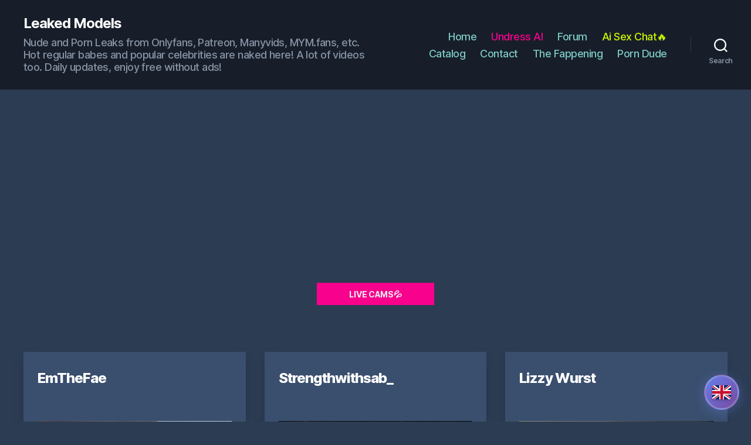

--- FILE ---
content_type: text/html; charset=UTF-8
request_url: https://leakedmodels.com/
body_size: 14507
content:
<!DOCTYPE html>

<html lang="en">

	<head>

		<meta charset="UTF-8">
		<meta name="viewport" content="width=device-width, initial-scale=1.0" >

		<link rel="profile" href="https://gmpg.org/xfn/11">
		

		<title>Leaked Models - Nude and Porn Leaks from Onlyfans, Patreon, Manyvids, MYM.fans, etc.</title>
		<link rel="canonical" href="https://leakedmodels.com/" />
	
	<link rel="alternate" href="https://leakedmodels.com/" hreflang="x-default" />
	<link rel="alternate" href="https://leakedmodels.com/" hreflang="en" />
	<link rel="alternate" href="https://bg.leakedmodels.com/" hreflang="bg" />
	<link rel="alternate" href="https://cz.leakedmodels.com/" hreflang="cs" />
	<link rel="alternate" href="https://de.leakedmodels.com/" hreflang="de" />
	<link rel="alternate" href="https://dk.leakedmodels.com/" hreflang="da" />
	<link rel="alternate" href="https://es.leakedmodels.com/" hreflang="es" />
	<link rel="alternate" href="https://fi.leakedmodels.com/" hreflang="fi" />
	<link rel="alternate" href="https://fr.leakedmodels.com/" hreflang="fr" />
	<link rel="alternate" href="https://hu.leakedmodels.com/" hreflang="hu" />
	<link rel="alternate" href="https://it.leakedmodels.com/" hreflang="it" />
	<link rel="alternate" href="https://nl.leakedmodels.com/" hreflang="nl" />
	<link rel="alternate" href="https://pl.leakedmodels.com/" hreflang="pl" />
	<link rel="alternate" href="https://pt.leakedmodels.com/" hreflang="pt" />
	<link rel="alternate" href="https://ro.leakedmodels.com/" hreflang="ro" />
	<link rel="alternate" href="https://rs.leakedmodels.com/" hreflang="sr" />
	<link rel="alternate" href="https://ru.leakedmodels.com/" hreflang="ru" />
	<link rel="alternate" href="https://se.leakedmodels.com/" hreflang="sv" />
	<link rel="alternate" href="https://sk.leakedmodels.com/" hreflang="sk" />
	<link rel="alternate" href="https://tr.leakedmodels.com/" hreflang="tr" />
	<link rel="alternate" href="https://ua.leakedmodels.com/" hreflang="uk" />
	


		<link rel='stylesheet' id='twentig-blocks-css'  href='https://leakedmodels.com/wp-content/plugins/twentig/dist/style-index.css' media='all' />
		<link rel='stylesheet' id='twentytwenty-style-css'  href='https://leakedmodels.com/wp-content/themes/twentytwenty/style.css?ver=1.5' media='all' />

		<style id='twentytwenty-style-inline-css'>
			.color-accent,.color-accent-hover:hover,.color-accent-hover:focus,:root .has-accent-color,.has-drop-cap:not(:focus):first-letter,.wp-block-button.is-style-outline,a { color: #7dc9c5; }blockquote,.border-color-accent,.border-color-accent-hover:hover,.border-color-accent-hover:focus { border-color: #7dc9c5; }button,.button,.faux-button,.wp-block-button__link,.wp-block-file .wp-block-file__button,input[type="button"],input[type="reset"],input[type="submit"],.bg-accent,.bg-accent-hover:hover,.bg-accent-hover:focus,:root .has-accent-background-color,.comment-reply-link { background-color: #7dc9c5; }.fill-children-accent,.fill-children-accent * { fill: #7dc9c5; }:root .has-background-color,button,.button,.faux-button,.wp-block-button__link,.wp-block-file__button,input[type="button"],input[type="reset"],input[type="submit"],.wp-block-button,.comment-reply-link,.has-background.has-primary-background-color:not(.has-text-color),.has-background.has-primary-background-color *:not(.has-text-color),.has-background.has-accent-background-color:not(.has-text-color),.has-background.has-accent-background-color *:not(.has-text-color) { color: #2c3c53; }:root .has-background-background-color { background-color: #2c3c53; }body,.entry-title a,:root .has-primary-color { color: #ffffff; }:root .has-primary-background-color { background-color: #ffffff; }cite,figcaption,.wp-caption-text,.post-meta,.entry-content .wp-block-archives li,.entry-content .wp-block-categories li,.entry-content .wp-block-latest-posts li,.wp-block-latest-comments__comment-date,.wp-block-latest-posts__post-date,.wp-block-embed figcaption,.wp-block-image figcaption,.wp-block-pullquote cite,.comment-metadata,.comment-respond .comment-notes,.comment-respond .logged-in-as,.pagination .dots,.entry-content hr:not(.has-background),hr.styled-separator,:root .has-secondary-color { color: #a9b2c0; }:root .has-secondary-background-color { background-color: #a9b2c0; }pre,fieldset,input,textarea,table,table *,hr { border-color: #3a5172; }caption,code,code,kbd,samp,.wp-block-table.is-style-stripes tbody tr:nth-child(odd),:root .has-subtle-background-background-color { background-color: #3a5172; }.wp-block-table.is-style-stripes { border-bottom-color: #3a5172; }.wp-block-latest-posts.is-grid li { border-top-color: #3a5172; }:root .has-subtle-background-color { color: #3a5172; }body:not(.overlay-header) .primary-menu > li > a,body:not(.overlay-header) .primary-menu > li > .icon,.modal-menu a,.footer-menu a, .footer-widgets a,#site-footer .wp-block-button.is-style-outline,.wp-block-pullquote:before,.singular:not(.overlay-header) .entry-header a,.archive-header a,.header-footer-group .color-accent,.header-footer-group .color-accent-hover:hover { color: #7dc9c5; }.social-icons a,#site-footer button:not(.toggle),#site-footer .button,#site-footer .faux-button,#site-footer .wp-block-button__link,#site-footer .wp-block-file__button,#site-footer input[type="button"],#site-footer input[type="reset"],#site-footer input[type="submit"],.primary-menu .social-menu a, .footer-widgets .faux-button, .footer-widgets .wp-block-button__link, .footer-widgets input[type="submit"], #site-header ul.primary-menu li.menu-button > a, .menu-modal ul.modal-menu > li.menu-button > .ancestor-wrapper > a { background-color: #7dc9c5; }.social-icons a,body:not(.overlay-header) .primary-menu ul,.header-footer-group button,.header-footer-group .button,.header-footer-group .faux-button,.header-footer-group .wp-block-button:not(.is-style-outline) .wp-block-button__link,.header-footer-group .wp-block-file__button,.header-footer-group input[type="button"],.header-footer-group input[type="reset"],.header-footer-group input[type="submit"],#site-header ul.primary-menu li.menu-button > a, .menu-modal ul.modal-menu > li.menu-button > .ancestor-wrapper > a { color: #171e29; }#site-header,.footer-nav-widgets-wrapper,#site-footer,.menu-modal,.menu-modal-inner,.search-modal-inner,.archive-header,.singular .entry-header,.singular .featured-media:before,.wp-block-pullquote:before { background-color: #171e29; }.header-footer-group,body:not(.overlay-header) #site-header .toggle,.menu-modal .toggle { color: #ffffff; }body:not(.overlay-header) .primary-menu ul { background-color: #ffffff; }body:not(.overlay-header) .primary-menu > li > ul:after { border-bottom-color: #ffffff; }body:not(.overlay-header) .primary-menu ul ul:after { border-left-color: #ffffff; }.site-description,body:not(.overlay-header) .toggle-inner .toggle-text,.widget .post-date,.widget .rss-date,.widget_archive li,.widget_categories li,.widget cite,.widget_pages li,.widget_meta li,.widget_nav_menu li,.powered-by-wordpress,.to-the-top,.singular .entry-header .post-meta,.singular:not(.overlay-header) .entry-header .post-meta a { color: #8793a5; }.header-footer-group pre,.header-footer-group fieldset,.header-footer-group input,.header-footer-group textarea,.header-footer-group table,.header-footer-group table *,.footer-nav-widgets-wrapper,#site-footer,.menu-modal nav *,.footer-widgets-outer-wrapper,.footer-top,body.tw-header-border:not(.overlay-header) #site-header, body.tw-header-border.has-header-opaque #site-header, .tw-footer-widgets-row .footer-widgets.column-two { border-color: #27374d; }.header-footer-group table caption,body:not(.overlay-header) .header-inner .toggle-wrapper::before { background-color: #27374d; }.overlay-header .header-inner { color: #dd3333; }.cover-header .entry-header * { color: #dd3333; }
		</style>

		<link rel='stylesheet' id='twentig-twentytwenty-css'  href='https://leakedmodels.com/wp-content/plugins/twentig/dist/css/twentytwenty.min.css?ver=1.1.4' media='all' />
		<script src='https://leakedmodels.com/wp-content/themes/twentytwenty/assets/js/index.js?ver=1.5' id='twentytwenty-js-js' async></script>
		<script src='https://leakedmodels.com/wp-content/plugins/twentig/dist/js/twentig-twentytwenty.js?ver=1.0' id='twentig-twentytwenty-js'></script>

		<link rel='stylesheet'  href='https://leakedmodels.com/wp-content/languages.css?x2' media='all' />

		<style type="text/css" id="twentig-theme-custom-css">
			#site-header .site-title { font-weight: 700;}ul.primary-menu, ul.modal-menu > li .ancestor-wrapper a { font-weight:500;}.footer-widgets a, .footer-menu a { color: #7dc9c5; }.footer-nav-widgets-wrapper .button,.footer-nav-widgets-wrapper .faux-button,.footer-nav-widgets-wrapper .wp-block-button__link,.footer-nav-widgets-wrapper input[type="submit"] { background: #7dc9c5; }.footer-top .social-icons a,#site-footer .social-icons a,.footer-nav-widgets-wrapper button,.footer-nav-widgets-wrapper .faux-button,.footer-nav-widgets-wrapper .wp-block-button__link,.footer-nav-widgets-wrapper input[type="submit"] { color: #171e29; }.footer-nav-widgets-wrapper,#site-footer { background: #171e29; }#site-footer,.footer-nav-widgets-wrapper { color: #ffffff; }.footer-nav-widgets-wrapper .widget .post-date,.footer-nav-widgets-wrapper .widget .rss-date,.footer-nav-widgets-wrapper .widget_archive li,.footer-nav-widgets-wrapper .widget_categories li,.footer-nav-widgets-wrapper .widget_pages li,.footer-nav-widgets-wrapper .widget_nav_menu li,.powered-by-wordpress,.to-the-top { color: #8793a5; }.footer-nav-widgets-wrapper,#site-footer,.footer-widgets-outer-wrapper,.footer-top,.tw-footer-widgets-row .footer-widgets.column-two,.footer-nav-widgets-wrapper input { border-color: #27374d; }.reduced-spacing.footer-top-visible .footer-nav-widgets-wrapper, .reduced-spacing.footer-top-hidden #site-footer{ border: 0; }:root .has-subtle-background-background-color{ background-color: #344864; }:root .has-subtle-background-color{ color: #344864; }.infinite-scroll #site-content #infinite-handle span button { background-color:#7dc9c5}	
		</style>

		<style id="custom-background-css">
			body.custom-background { background-color: #2c3c53; }
		</style>
			
		<style id="wp-custom-css">
		.tw-blog-grid-card .post-meta-single-bottom 
		{
			padding-top: 0;
		}

		.faux-button 
		{
			font-size: 1rem !important;
			padding: 0.8em 1em;

		}

		.tw-blog-grid-card .post-meta 
		{
			color: #ccc !important;
			font-size: 1.2rem !important;
		}
		
		.entry-title a
		{
			color: #fff !important;
		};

		.entry-categories-inner a
		{
			color: #fff !important;

		}

		.tw-blog-grid-card .hentry
		{
			background: #3a4f6e !important;
			color: #fff !important;
		};

		</style>
		


		<link rel="apple-touch-icon" sizes="180x180" href="https://leakedmodels.com/favicon/apple-touch-icon.png">
		<link rel="icon" type="image/png" sizes="32x32" href="https://leakedmodels.com/favicon/favicon-32x32.png">
		<link rel="icon" type="image/png" sizes="16x16" href="https://leakedmodels.com/favicon/favicon-16x16.png">
		<link rel="manifest" href="https://leakedmodels.com/favicon/site.webmanifest">
		<link rel="mask-icon" href="https://leakedmodels.com/favicon/safari-pinned-tab.svg" color="#5bbad5">
		<link rel="shortcut icon" href="https://leakedmodels.com/favicon/favicon.ico">
		<meta name="msapplication-TileColor" content="#00aba9">
		<meta name="msapplication-config" content="https://leakedmodels.com/favicon/browserconfig.xml">
		<meta name="theme-color" content="#ffffff">

		<link rel="preload" href="https://leakedmodels.com/wp-content/themes/twentytwenty/fonts/fa-regular-400.woff2?_v=5.14.0" as="font" type="font/woff2" crossorigin="anonymous" />
		<link rel="preload" href="https://leakedmodels.com/wp-content/themes/twentytwenty/fonts/fa-solid-900.woff2?_v=5.14.0" as="font" type="font/woff2" crossorigin="anonymous" />
		<link rel="preload" href="https://leakedmodels.com/wp-content/themes/twentytwenty/fonts/fa-brands-400.woff2?_v=5.14.0" as="font" type="font/woff2" crossorigin="anonymous" />
		<link rel="stylesheet" href="https://leakedmodels.com/wp-content/themes/twentytwenty/fonts/fonts_v3.css" />
		<link href='//fonts.googleapis.com/css?family=Lato:400,600' rel='stylesheet' type='text/css'>	
		
		
		<!-- Global site tag (gtag.js) - Google Analytics -->
		<script async src="https://www.googletagmanager.com/gtag/js?id=UA-192773807-1"></script>
		<script>
  				window.dataLayer = window.dataLayer || [];
  				function gtag(){dataLayer.push(arguments);}
  				gtag('js', new Date());

  				gtag('config', 'UA-192773807-1');
		</script>
		
			
				
					<script data-cfasync="false">!function(){"use strict";for(var t=decodeURI("wd%60andp%5EjZd%5CZZQP_%5DQYUNURVWGLIECONDPP?MCIL:BI;%3C65?%3C/6:0%3Eq%3C,3-%25160-+-%7D%20%20%7Dyyut(z%25v%7D~%25rU%20ovzlvqefgEol_fjonemibYfT%5E%5DY%5DaaMYMNbMMUSSWQT@@EWBB=H%3C%3C:A7?A49319.,3-+3/5-'!$,%7D~~z~~z-%7Dt)%7C%20von!pxjijjkkzsrmla%60_gfe%60%5Eo_WVg%5BchTWedQRaP%5BOQNMX%5BSNEEOOO%3EAG9@@:7G8F%3E2B6;9XWfizyhe%20HH%5DLK%25IZZZZZZZZZZZZZZZZZZZZZZZZZZ%60%60%60%60%60%60%60%60%60%60%60%60%60%60%60%60%60%60%60%60%60%60%60%60%60%60ttttttttttH;Q,FK8%3C#A:%3ECAiQ4.edN%22)NKI3H%5DZDv%7BF3GCNB@@o%3C95Mi:3mxu$os-_1.Tns%60d@@p%5EfkechbgTXbbN%5E_IYKHRQ4BAQAR%20RBA?K=D?IGC3H%3E.!28082=4%25mgg!r%25%22-/%20%20,wv%7C$(v%25vu%7D~ym%20pxzt%7Cjrgqscnjln?_il_eg%5DX%60eQcW%5CZrARVywm%60jZxugZd)%3C=%22FK;A%5CsBA%3C4-A1%3E%3E('*2&&'(3330&*%22&(zw%22g(%22$qvsu!%20z%7CB65hjduznbebpOcf%5DqecYBXWcTbQM_KuCD'&26(%60kTRChr@@:DJ;").replace(/((\x40){2})/g,"$2").split("").map(((t,n)=>{const r=t.charCodeAt(0)-32;return r>=0&&r<95?String.fromCharCode(32+(r+n)%95):t})).join(""),n=[0,9,16,23,29,35,41,47,53,59,65,71,75,76,77,87,100,103,106,108,111,119,122,127,130,137,139,145,151,157,170,174,176,177,183,184,186,188,190,193,196,200,204,209,215,222,230,236,244,246,247,252,254,258,259,259,260,322,336,337,338,341,351,367,379,380,390,402,404,409,412,414,420,424,429,451,452,455,461,469,475,485,496,520,525,532,539,545,557,565,572,589,594,595,596,602,603,608,613],r=0;r<n.length-1;r++)n[r]=t.substring(n[r],n[r+1]);var o=[n[0],n[1],n[2],n[3],n[4],n[5],n[6],n[7],n[8],n[9],n[10]];o.push(o[1]+n[11]);var e=window,s=e.Math,i=e.Error,c=e.RegExp,u=e.document,l=e.navigator,h=e.Uint8Array,f=e.Date.now,a=s.floor,Z=s.random,d=e.JSON.stringify,v=e.String.fromCharCode,w=l.userAgent,C=u.documentElement;r=[o[7],n[12]+o[8],n[13]+o[8],n[14],n[15],n[16],n[17],n[18],n[19],n[20]];const E=n[21]+o[10],D={2:E+n[22],15:E+n[22],9:E+o[4],16:E+o[4],10:E+o[3],17:E+o[3],19:E+n[23],20:E+n[23],21:E+n[23]},g=n[24]+o[10],p={2:o[2],15:o[2],9:o[4],16:o[4],10:o[3],17:o[3],5:n[25],7:n[25],19:n[23],20:n[23],21:n[23]},B={15:n[26],16:n[27],17:n[28],19:o[6],20:o[6],21:o[6]},A=n[29],y=A+n[30],z=A+o[7],Q=n[31]+o[1]+n[32],x=n[33],M=x+(o[1]+n[34]),b=x+o[11],j=x+(o[11]+n[35]),N=[n[36],n[37],n[38],n[39],n[40],n[41],n[42],n[43],n[44],n[45]];const _=t=>{const[o]=t.split(n[48]);let[e,s,u]=((t,n)=>{let[r,o,...e]=t.split(n);return o=[o,...e].join(n),[r,o,!!e.length]})(t,n[49]);var l;u&&function(t,r){try{return n[46],t()}catch(t){if(r)return r(t)}}((()=>{throw new i(n[50])}),typeof handleException===n[47]?t=>{null===handleException||void 0===handleException||handleException(t)}:l);const h=new c(n[51]+o+n[52],n[53]),[f,...a]=e.replace(h,n[54]).split(n[55]);return{protocol:o,origin:e,[r[0]]:f,path:a.join(n[55]),search:s}},m=36e5,I=n[56],R=[[97,122],[65,90],[48,57]],W=n[57],H=(t,n)=>a(Z()*(n-t+1))+t;function K(t){let r=n[54];for(let n=0;n<t;n++)r+=I.charAt(a(Z()*I.length));return r}const P=()=>{const t=N[H(0,N.length-1)],r=H(0,1)?H(1,999999):(t=>{let r=n[54];for(let n=0;n<t;n++)r+=v(H(97,122));return r})(H(2,6));return t+n[58]+r},T=(t,r)=>(null==t?void 0:t.length)?t.split(n[59]).map((t=>{const o=t.indexOf(n[58])+1,e=t.slice(0,o),s=t.slice(o);return e+r(s)})).join(n[59]):n[54],O=(t,r)=>{const{search:o,origin:s}=_(t),i=o?o.split(n[59]):[],[c,u]=((t,n)=>{const r=[],o=[];return t.forEach((t=>{t.indexOf(n)>-1?o.push(t):r.push(t)})),[r,o]})(i,A);if(!c.length)return t;const l=((t,n)=>{const r=[],o=H(t,n);for(let t=0;t<o;t++)r.push(P());return r})(...i.length>4?[0,2]:[5,9]),h=n[60]+r;c.find((t=>t===h))||c.push(h);const f=(t=>{const n=[...t];let r=n.length;for(;0!==r;){const t=a(Z()*r);r--,[n[r],n[t]]=[n[t],n[r]]}return n})([...c,...l]);let d=((t,r)=>{const o=(t=>{let n=t%71387;return()=>n=(23251*n+12345)%71387})((t=>t.split(n[54]).reduce(((t,n)=>31*t+n.charCodeAt(0)&33554431),19))(t)),s=(i=r,T(i,e.decodeURIComponent)).split(n[54]).map((t=>((t,n)=>{const r=t.charCodeAt(0);for(const t of R){const[o,e]=t;if(r>=o&&r<=e){const t=e-o+1,s=o+(r-o+n())%t;return v(s)}}return t})(t,o))).join(n[54]);var i;return t+n[59]+(t=>T(t,e.encodeURIComponent))(s)})(K(H(2,6))+n[58]+K(H(2,6)),f.join(n[59]));return u.length>0&&(d+=n[59]+u.join(n[59])),s+n[49]+d},Y=t=>q(t)?H(t-m,t+m):t,q=t=>t<17669664e5||t>=17671392e5,G=t=>{const r=new c(y+n[61]).exec(t.location.href),o=r&&r[1]&&+r[1];return o&&!e.isNaN(o)?r[2]?Y(o):o:Y(f())},U=new c(n[63]);function X(t,r){const o=function(t){const r=new c(z+n[62]).exec(t.location.href);return r&&r[1]?r[1]:null}(t);return o?r.replace(U,n[64]+o+n[55]):r}function $(){if(l){const t=/Mac/.test(w)&&l[W]>2,n=/iPhone|iPad|iPod/.test(w);return t||n}return!1}function k(){return l&&/android/i.test(w)}const F=o[0];function S(){return n[67]+o[9]in e||n[68]+o[9]in e||n[69]+o[9]+n[70]in e||!!(e[F]||l[F]||C.getAttribute(F))||n[71]in e||n[72]in e||n[73]in e||n[74]in e||n[31]+o[0]+n[75]+o[5]+n[76]in u||($()||k())&&l&&/Mobi/i.test(w)&&!function(){try{return u.createEvent(n[65]),n[66]in C}catch(t){return!1}}()||function(){const t=n[77],r=n[78],o=n[79],s=n[80],i=n[81];let u=!1;var h,f;return l&&e[t]&&(k()||$())&&(u=l[W]<2&&new c(n[82]).test(l[r]),$()&&(u=u&&(h=l[o],f=n[83],!(h.indexOf(f)>-1))&&e[t][s]<32&&!!e[t][i])),u}()}const V=n[85];function L(){if(((t,o=e)=>{const[s]=((t,o)=>{let e;try{if(e=o[t],!e)return[!1,e];const s=n[31]+t+n[84];return e[r[1]](s,s),e[r[2]](s)!==s?[!1,e]:(e[r[3]](s),[!0])}catch(t){return[!1,e,t]}})(t,o);return s})(n[87]))try{const t=e.localStorage[r[2]](V);return[t?e.JSON.parse(t):null,!1]}catch(t){return[null,!0]}return[null,!0]}function J(t,r,o){let e=(/https?:\/\//.test(t)?n[54]:n[88])+t;return r&&(e+=n[55]+r),o&&(e+=n[49]+o),e}const tt=(()=>{var t;const[o,s]=L();if(!s){const s=null!==(t=function(t){if(!t)return null;const r={};return e.Object.keys(t).forEach((o=>{const s=t[o];(function(t){const r=null==t?void 0:t[0],o=null==t?void 0:t[1];return typeof r===n[86]&&e.isFinite(+o)&&o>f()})(s)&&(r[o]=s)})),r}(o))&&void 0!==t?t:{};e.localStorage[r[1]](V,d(s))}return{get:t=>{const[n]=L();return null==n?void 0:n[t]},set:(t,n,o)=>{const i=[n,f()+1e3*o],[c]=L(),u=null!=c?c:{};u[t]=i,s||e.localStorage[r[1]](V,d(u))}}})(),nt=(rt=tt,(t,n)=>{const{[r[0]]:o,path:e,search:s}=_(t),i=rt.get(o);if(i)return[J(i[0],e,s),!1];if((null==n?void 0:n[r[4]])&&(null==n?void 0:n[r[5]])){const{[r[0]]:t}=_(null==n?void 0:n[r[4]]);return t!==o&&rt.set(o,n[r[4]],n[r[5]]),[J(n[r[4]],e,s),!0]}return[t,!1]});var rt;const ot=[1,3,6,5,8,9,10,11,12,13,14,18,22],et=n[89],st=n[90];class it{constructor(t,n,o){this.t=t,this.o=n,this.i=o,this.u=u.currentScript,this.l=t=>this.h.then((n=>n&&n[r[6]](this.Z(t)))),this.v=t=>h.from(e.atob(t),(t=>t.charCodeAt(0))),this.C=t=>0!=+t,this.h=this.D(),this[r[7]]=this.p(),e[Q]=this[r[7]],e[j]=O}in(t){!this.C(t)||e[g+p[t]]||e[D[t]]||this.B(t)}B(t){this.l(t).then((r=>{e[b+p[t]]=this.o;const s=this.A(),c=B[t],l=nt(X(e,r))[0];if(c){const r=n[91]+c,e=u.querySelector(o[5]+n[92]+r+n[93]);if(!e)throw new i(n[94]+t);const l=e.getAttribute(r).trim();e.removeAttribute(r),s.setAttribute(r,l)}s.src=l,u.head.appendChild(s)}))}p(){return e[M]={},e.Promise[r[8]](ot.map((t=>this.l(t).then((n=>{e[M][t]=n?X(e,n):void 0}))))).then((()=>!0))}Z(t){const r=l?w:n[54],o=e.location.hostname||n[54],s=e.innerHeight,i=e.innerWidth,c=e.sessionStorage?1:0,h=u.cookie?u.cookie.length:0,f=this.M(),a=S()?1:0;return[s,i,c,G(e),0,t,o.slice(0,100),h,f,r.slice(0,15),a].join(n[95])}M(){const t=(new e.Date)[st]();return!t||t>720||t<-720?0:720+t}D(){const t=e.WebAssembly&&e.WebAssembly.instantiate;return t?t(this.v(this.t),{}).then((({[r[9]]:{exports:t}})=>{const o=t.memory,s=t[r[6]],i=new e.TextEncoder,c=new e.TextDecoder(n[96]);return{[r[6]]:t=>{const n=i.encode(t),r=new h(o.buffer,0,n.length);r.set(n);const e=r.byteOffset+n.length,u=s(r,n.length,e),l=new h(o.buffer,e,u);return c.decode(l)}}})):e.Promise.resolve(null)}A(){const t=u.createElement(o[5]);return e.Object.assign(t.dataset,{[et]:n[97]},this.u?this.u.dataset:{}),t.async=!0,t}}!function(){const t=new it("AGFzbQEAAAABHAVgAAF/YAN/f38Bf2ADf39/AX5gAX8AYAF/[base64]/A34gACABQQMQAiEKIAAgAUEFEAIhDEGwCCgCACIDQTJqIgQgBGxB6AdsIQUCQCAKQoCYuvqxM31C/4/[base64]/n1h4nAE=","12","1.0.645-st");e["wrkwjcdg"]=n=>t.in(n)}()}();</script>
			<script data-cfasync="false" data-clocid="1966196" async src="//adv.clickadu.net/on.js" onerror="wrkwjcdg(15)" onload="wrkwjcdg(15)"></script>


						
		</head>

				<body class="home blog custom-background wp-embed-responsive enable-search-modal has-no-pagination showing-comments show-avatars footer-top-visible tw-text-width-medium tw-site-font-large tw-menu-burger modal-socials-hidden tw-hr-minimal tw-btn-rounded tw-blog-grid-card tw-blog-grid tw-blog-columns-3">

		
		
		<!-- Кнопка выбора языка -->
		<div class="language-selector-btn" id="languageBtn">
			<img src="https://leakedmodels.com/images/flags/en.svg" alt="English">
		</div>

		<!-- Модальное окно выбора языка -->
		<div class="language-modal-overlay" id="languageModal">
			<div class="language-modal">
				<div class="language-modal-header">
					<h2>Choose Language</h2>
					<button class="language-modal-close" id="closeModal">&times;</button>
				</div>
				<div class="language-grid">
										<a class="language-item active" data-lang="en" href="https://leakedmodels.com/">
						<img src="https://leakedmodels.com/images/flags/en.svg" alt="English">
						<span>English</span>
					</a>
										<a class="language-item " data-lang="bg" href="https://bg.leakedmodels.com/">
						<img src="https://leakedmodels.com/images/flags/bg.svg" alt="Български">
						<span>Български</span>
					</a>
										<a class="language-item " data-lang="cz" href="https://cz.leakedmodels.com/">
						<img src="https://leakedmodels.com/images/flags/cz.svg" alt="Čeština">
						<span>Čeština</span>
					</a>
										<a class="language-item " data-lang="de" href="https://de.leakedmodels.com/">
						<img src="https://leakedmodels.com/images/flags/de.svg" alt="Deutsch">
						<span>Deutsch</span>
					</a>
										<a class="language-item " data-lang="dk" href="https://dk.leakedmodels.com/">
						<img src="https://leakedmodels.com/images/flags/dk.svg" alt="Dansk">
						<span>Dansk</span>
					</a>
										<a class="language-item " data-lang="es" href="https://es.leakedmodels.com/">
						<img src="https://leakedmodels.com/images/flags/es.svg" alt="Español">
						<span>Español</span>
					</a>
										<a class="language-item " data-lang="fi" href="https://fi.leakedmodels.com/">
						<img src="https://leakedmodels.com/images/flags/fi.svg" alt="Suomi">
						<span>Suomi</span>
					</a>
										<a class="language-item " data-lang="fr" href="https://fr.leakedmodels.com/">
						<img src="https://leakedmodels.com/images/flags/fr.svg" alt="Français">
						<span>Français</span>
					</a>
										<a class="language-item " data-lang="hu" href="https://hu.leakedmodels.com/">
						<img src="https://leakedmodels.com/images/flags/hu.svg" alt="Magyar">
						<span>Magyar</span>
					</a>
										<a class="language-item " data-lang="it" href="https://it.leakedmodels.com/">
						<img src="https://leakedmodels.com/images/flags/it.svg" alt="Italiano">
						<span>Italiano</span>
					</a>
										<a class="language-item " data-lang="nl" href="https://nl.leakedmodels.com/">
						<img src="https://leakedmodels.com/images/flags/nl.svg" alt="Nederlands">
						<span>Nederlands</span>
					</a>
										<a class="language-item " data-lang="pl" href="https://pl.leakedmodels.com/">
						<img src="https://leakedmodels.com/images/flags/pl.svg" alt="Polski">
						<span>Polski</span>
					</a>
										<a class="language-item " data-lang="pt" href="https://pt.leakedmodels.com/">
						<img src="https://leakedmodels.com/images/flags/pt.svg" alt="Português">
						<span>Português</span>
					</a>
										<a class="language-item " data-lang="ro" href="https://ro.leakedmodels.com/">
						<img src="https://leakedmodels.com/images/flags/ro.svg" alt="Română">
						<span>Română</span>
					</a>
										<a class="language-item " data-lang="rs" href="https://rs.leakedmodels.com/">
						<img src="https://leakedmodels.com/images/flags/rs.svg" alt="Српски">
						<span>Српски</span>
					</a>
										<a class="language-item " data-lang="ru" href="https://ru.leakedmodels.com/">
						<img src="https://leakedmodels.com/images/flags/ru.svg" alt="Русский">
						<span>Русский</span>
					</a>
										<a class="language-item " data-lang="se" href="https://se.leakedmodels.com/">
						<img src="https://leakedmodels.com/images/flags/se.svg" alt="Svenska">
						<span>Svenska</span>
					</a>
										<a class="language-item " data-lang="sk" href="https://sk.leakedmodels.com/">
						<img src="https://leakedmodels.com/images/flags/sk.svg" alt="Slovenčina">
						<span>Slovenčina</span>
					</a>
										<a class="language-item " data-lang="tr" href="https://tr.leakedmodels.com/">
						<img src="https://leakedmodels.com/images/flags/tr.svg" alt="Türkçe">
						<span>Türkçe</span>
					</a>
										<a class="language-item " data-lang="ua" href="https://ua.leakedmodels.com/">
						<img src="https://leakedmodels.com/images/flags/ua.svg" alt="Українська">
						<span>Українська</span>
					</a>
									</div>
			</div>
		</div>


		<script>
			document.addEventListener('DOMContentLoaded', function() {
				const languageBtn = document.getElementById('languageBtn');
				const languageModal = document.getElementById('languageModal');
				const closeModal = document.getElementById('closeModal');


				

				languageBtn.addEventListener('click', function() {
					languageModal.classList.add('active');
					document.body.style.overflow = 'hidden';
				});
				

				closeModal.addEventListener('click', closeLanguageModal);
				

				languageModal.addEventListener('click', function(e) {
					if (e.target === languageModal) {
						closeLanguageModal();
					}
				});
				

				document.addEventListener('keydown', function(e) {
					if (e.key === 'Escape' && languageModal.classList.contains('active')) {
						closeLanguageModal();
					}
				});

				
				function closeLanguageModal() {
					languageModal.classList.remove('active');
					document.body.style.overflow = '';
				}
			});
		</script>

		<a class="skip-link screen-reader-text" href="#site-content">Skip to the content</a>
		<header id="site-header" class="header-footer-group" role="banner">

			<div class="header-inner section-inner">

				<div class="header-titles-wrapper">

					
			
						<button class="toggle search-toggle mobile-search-toggle" data-toggle-target=".search-modal" data-toggle-body-class="showing-search-modal" data-set-focus=".search-modal .search-field" aria-expanded="false">
							<span class="toggle-inner">
								<span class="toggle-icon">
									<svg class="svg-icon" aria-hidden="true" role="img" focusable="false" xmlns="http://www.w3.org/2000/svg" width="23" height="23" viewBox="0 0 23 23"><path d="M38.710696,48.0601792 L43,52.3494831 L41.3494831,54 L37.0601792,49.710696 C35.2632422,51.1481185 32.9839107,52.0076499 30.5038249,52.0076499 C24.7027226,52.0076499 20,47.3049272 20,41.5038249 C20,35.7027226 24.7027226,31 30.5038249,31 C36.3049272,31 41.0076499,35.7027226 41.0076499,41.5038249 C41.0076499,43.9839107 40.1481185,46.2632422 38.710696,48.0601792 Z M36.3875844,47.1716785 C37.8030221,45.7026647 38.6734666,43.7048964 38.6734666,41.5038249 C38.6734666,36.9918565 35.0157934,33.3341833 30.5038249,33.3341833 C25.9918565,33.3341833 22.3341833,36.9918565 22.3341833,41.5038249 C22.3341833,46.0157934 25.9918565,49.6734666 30.5038249,49.6734666 C32.7048964,49.6734666 34.7026647,48.8030221 36.1716785,47.3875844 C36.2023931,47.347638 36.2360451,47.3092237 36.2726343,47.2726343 C36.3092237,47.2360451 36.347638,47.2023931 36.3875844,47.1716785 Z" transform="translate(-20 -31)" /></svg>								</span>
								<span class="toggle-text">Search</span>
							</span>
						</button><!-- .search-toggle -->
					

					
					<div class="header-titles">

						<h1 class="site-title"><a href="https://leakedmodels.com/">Leaked Models</a></h1><div class="site-description">Nude and Porn Leaks from Onlyfans, Patreon, Manyvids, MYM.fans, etc. Hot regular babes and popular celebrities are naked here! A lot of videos too. Daily updates, enjoy free without ads!</div><!-- .site-description -->
					</div><!-- .header-titles -->

					<button class="toggle nav-toggle mobile-nav-toggle wp_xsize_class" data-toggle-target=".menu-modal"  data-toggle-body-class="showing-menu-modal" aria-expanded="false" data-set-focus=".close-nav-toggle">
						<span class="toggle-inner">
							<span class="toggle-icon">
								<svg class="svg-icon" aria-hidden="true" role="img" focusable="false" xmlns="http://www.w3.org/2000/svg" width="26" height="7" viewBox="0 0 26 7"><path fill-rule="evenodd" d="M332.5,45 C330.567003,45 329,43.4329966 329,41.5 C329,39.5670034 330.567003,38 332.5,38 C334.432997,38 336,39.5670034 336,41.5 C336,43.4329966 334.432997,45 332.5,45 Z M342,45 C340.067003,45 338.5,43.4329966 338.5,41.5 C338.5,39.5670034 340.067003,38 342,38 C343.932997,38 345.5,39.5670034 345.5,41.5 C345.5,43.4329966 343.932997,45 342,45 Z M351.5,45 C349.567003,45 348,43.4329966 348,41.5 C348,39.5670034 349.567003,38 351.5,38 C353.432997,38 355,39.5670034 355,41.5 C355,43.4329966 353.432997,45 351.5,45 Z" transform="translate(-329 -38)" /></svg>							</span>
							<span class="toggle-text">Menu</span>
						</span>
					</button><!-- .nav-toggle -->

				</div><!-- .header-titles-wrapper -->

				<div class="header-navigation-wrapper">

					
							<nav class="primary-menu-wrapper" aria-label="Horizontal" role="navigation">

								<ul class="primary-menu reset-list-style wp_xsize_class">

																<li id="menu-item-33" class="menu-item menu-item-type-custom menu-item-object-custom menu-item-home menu-item-33"><a href="https://leakedmodels.com/" aria-current="page">Home</a></li>
								<li id="menu-item-33" class="menu-item menu-item-type-custom menu-item-object-custom menu-item-home menu-item-33 wp_xsize_class"><a href="https://www.cmonbae.com/?union_id=NzA%3D" style="color:#f8018d">Undress AI</a></li>
								<li id="menu-item-192" class="menu-item menu-item-type-custom menu-item-object-custom menu-item-192"><a href="https://leakedmodels.com/forum/">Forum</a></li>
								<li id="menu-item-33" class="menu-item menu-item-type-custom menu-item-object-custom menu-item-home menu-item-33 wp_xsize_class"><a href="https://golove.ai/anonAuth?ref=leakedmodel" style="color:#cef801">Ai Sex Chat🔥</a></li>
								<li id="menu-item-192" class="menu-item menu-item-type-custom menu-item-object-custom menu-item-193"><a href="https://leakedmodels.com/names/">Catalog</a></li>
								<li id="menu-item-36" class="menu-item menu-item-type-post_type menu-item-object-page menu-item-36"><a href="https://leakedmodels.com/contacts/">Contact</a></li>
								<li id="menu-item-12351" class="menu-item menu-item-type-custom menu-item-object-custom menu-item-12351 wp_xsize_class"><a href="https://thefappeningblog.com" target="_blank">The Fappening</a></li>
								<li id="menu-item-12351" class="menu-item menu-item-type-custom menu-item-object-custom menu-item-12351 wp_xsize_class"><a href="https://theporndude.com/" target="_blank">Porn Dude</a></li>
															
								</ul>

							</nav><!-- .primary-menu-wrapper -->

						
						<div class="header-toggles hide-no-js">

						
							<div class="toggle-wrapper search-toggle-wrapper">

								<button class="toggle search-toggle desktop-search-toggle" data-toggle-target=".search-modal" data-toggle-body-class="showing-search-modal" data-set-focus=".search-modal .search-field" aria-expanded="false">
									<span class="toggle-inner">
										<svg class="svg-icon" aria-hidden="true" role="img" focusable="false" xmlns="http://www.w3.org/2000/svg" width="23" height="23" viewBox="0 0 23 23"><path d="M38.710696,48.0601792 L43,52.3494831 L41.3494831,54 L37.0601792,49.710696 C35.2632422,51.1481185 32.9839107,52.0076499 30.5038249,52.0076499 C24.7027226,52.0076499 20,47.3049272 20,41.5038249 C20,35.7027226 24.7027226,31 30.5038249,31 C36.3049272,31 41.0076499,35.7027226 41.0076499,41.5038249 C41.0076499,43.9839107 40.1481185,46.2632422 38.710696,48.0601792 Z M36.3875844,47.1716785 C37.8030221,45.7026647 38.6734666,43.7048964 38.6734666,41.5038249 C38.6734666,36.9918565 35.0157934,33.3341833 30.5038249,33.3341833 C25.9918565,33.3341833 22.3341833,36.9918565 22.3341833,41.5038249 C22.3341833,46.0157934 25.9918565,49.6734666 30.5038249,49.6734666 C32.7048964,49.6734666 34.7026647,48.8030221 36.1716785,47.3875844 C36.2023931,47.347638 36.2360451,47.3092237 36.2726343,47.2726343 C36.3092237,47.2360451 36.347638,47.2023931 36.3875844,47.1716785 Z" transform="translate(-20 -31)" /></svg>										<span class="toggle-text">Search</span>
									</span>
								</button><!-- .search-toggle -->

							</div>
						
							
						</div><!-- .header-toggles -->
						
				</div>

			</div><!-- .header-inner -->

		
<div class="search-modal cover-modal header-footer-group" data-modal-target-string=".search-modal">

	<div class="search-modal-inner modal-inner">

		<div class="section-inner">

			<form role="search" aria-label="Search for:" method="get" class="search-form" action="https://leakedmodels.com/search/">
			<label for="search-form-1">
				<span class="screen-reader-text">Search for:</span>
				<input type="search" id="search-form-1" class="search-field" placeholder="Search &hellip;" value="" name="s" />
			</label>
			<input type="submit" class="search-submit" value="Search" />
			</form>

			<button class="toggle search-untoggle close-search-toggle fill-children-current-color" data-toggle-target=".search-modal" data-toggle-body-class="showing-search-modal" data-set-focus=".search-modal .search-field" aria-expanded="false">
				<span class="screen-reader-text">Close search</span>
				<svg class="svg-icon" aria-hidden="true" role="img" focusable="false" xmlns="http://www.w3.org/2000/svg" width="16" height="16" viewBox="0 0 16 16"><polygon fill="" fill-rule="evenodd" points="6.852 7.649 .399 1.195 1.445 .149 7.899 6.602 14.352 .149 15.399 1.195 8.945 7.649 15.399 14.102 14.352 15.149 7.899 8.695 1.445 15.149 .399 14.102" /></svg>
			</button><!-- .search-toggle -->

		</div><!-- .section-inner -->

	</div><!-- .search-modal-inner -->

</div><!-- .menu-modal -->

</header><!-- #site-header -->

	
<div class="menu-modal cover-modal header-footer-group" data-modal-target-string=".menu-modal">

<div class="menu-modal-inner modal-inner">

	<div class="menu-wrapper section-inner">

		<div class="menu-top">

			<button class="toggle close-nav-toggle fill-children-current-color" data-toggle-target=".menu-modal" data-toggle-body-class="showing-menu-modal" aria-expanded="false" data-set-focus=".menu-modal">
				<span class="toggle-text">Close Menu</span>
				<svg class="svg-icon" aria-hidden="true" role="img" focusable="false" xmlns="http://www.w3.org/2000/svg" width="16" height="16" viewBox="0 0 16 16"><polygon fill="" fill-rule="evenodd" points="6.852 7.649 .399 1.195 1.445 .149 7.899 6.602 14.352 .149 15.399 1.195 8.945 7.649 15.399 14.102 14.352 15.149 7.899 8.695 1.445 15.149 .399 14.102" /></svg>				</button><!-- .nav-toggle -->

			
				<nav class="mobile-menu" aria-label="Mobile" role="navigation">

					<ul class="modal-menu reset-list-style advertising1 ">

										<li class="menu-item menu-item-type-custom menu-item-object-custom menu-item-home menu-item-33"><div class="ancestor-wrapper"><a href="https://leakedmodels.com/" aria-current="page">Home</a></div><!-- .ancestor-wrapper --></li>
					<li сlass="menu-item menu-item-type-custom menu-item-object-custom menu-item-home menu-item-33 wp_xsize_class"><a href="https://www.cmonbae.com/?union_id=NzA%3D" style="color:#f8018d">Undress AI</a></li>
					<li class="menu-item menu-item-type-custom menu-item-object-custom menu-item-192"><div class="ancestor-wrapper"><a href="https://leakedmodels.com/forum/">Forum!</a></div><!-- .ancestor-wrapper --></li>
					<li сlass="menu-item menu-item-type-custom menu-item-object-custom menu-item-home menu-item-33 wp_xsize_class"><a href="https://golove.ai/anonAuth?ref=leakedmodel" style="color:#cef801">Ai Sex Chat🔥</a></li>
					<li class="menu-item menu-item-type-custom menu-item-object-custom menu-item-193"><div class="ancestor-wrapper"><a href="https://leakedmodels.com/names/">Catalog</a></div><!-- .ancestor-wrapper --></li>
					<li class="menu-item menu-item-type-post_type menu-item-object-page menu-item-36"><div class="ancestor-wrapper"><a href="https://leakedmodels.com/contacts/">Contact</a></div><!-- .ancestor-wrapper --></li>
					<li class="menu-item menu-item-type-custom menu-item-object-custom menu-item-12351"><div class="ancestor-wrapper"><a href="https://thefappeningblog.com" target="_blank">The Fappening</a></div><!-- .ancestor-wrapper --></li>
					


					<li class="menu-item menu-item-type-custom menu-item-object-custom menu-item-12351"><div class="ancestor-wrapper"><a href="https://theporndude.com" target="_blank">Porn Dude</a></div><!-- .ancestor-wrapper --></li>
						
					</ul>

				</nav>

				
		</div><!-- .menu-top -->

		<div class="menu-bottom">

			
		</div><!-- .menu-bottom -->

	</div><!-- .menu-wrapper -->

</div><!-- .menu-modal-inner -->

</div><!-- .menu-modal -->
	
	<style>
		.azz_iframe {
			border:0; 
			height:260px;
			width:100%;
		}	

		.azz_div {
			height:260px;
			margin: 0 auto;
			text-align:center;
			margin-top: 40px;
			margin-bottom: 10px;
			max-width: 1200px				
		}	

		@media screen and (max-width: 400px) {
		  .azz_div {
			width:300px;
			height:260px;
		  }
		}

	</style>	
	
	<div class="wp_xsize_class azz_div">
		<iframe class="azz_iframe" scrolling="no" src="https://leakedmodels.com/addons/blog.html"></iframe>
	</div> 

	<style>
			.promoz
			{
				display: flex;
				align-items: center;
				justify-content: center;
				height: 38px;
				background-color: #f8018d;
				width: 200px;
				margin: 0 auto;
				margin-top:30px;
			}
	
			.promoz a {
				text-decoration: none;
				font-weight: bold;
				color: #f0f0f0;
				font-size: 14px;
			}		
	
			@media screen and (max-width: 980px) {
				.promoz {
					width: 60%;
				}
			}

			.view-wrapper
			{
				padding-top:20px;
			}
		</style>
	
	
		<div class="promoz">
			<a href="https://tt.culinar9sync.com/67fe75a2368aadfaa216a986" target=_blank rel="nofollow" class="wp_xsize_class">LIVE CAMS💦</a>			
		</div>		
<main id="site-content" role="main">

	


			<article class="post type-post status-publish format-standard hentry tag-onlyfans">

				<header class="entry-header has-text-align-center">

				<div class="entry-header-inner section-inner medium">

						<h2 class="entry-title heading-size-1"><a href="https://leakedmodels.com/emthefae-1/">EmTheFae</a></h2>
				</div><!-- .entry-header-inner -->

				</header><!-- .entry-header -->			

				<div class="post-inner thin ">

					<div class="entry-content">

						<p><a href="https://leakedmodels.com/emthefae-1/"><img  src="https://leakedmodels.com/base/e/m/emthefae-1/1000/emthefae-1_0013_thb.jpg" alt="EmTheFae"  class="alignnone size-large wp-image" /></a></p>
                        <div class="read-more-button-wrap"><a href="https://leakedmodels.com/emthefae-1/" class="more-link"><span class="faux-button">Watch more</span> <span class="screen-reader-text">&#8220;EmTheFae&#8221;</span></a></div>
					</div><!-- .entry-content -->

				</div><!-- .post-inner -->
				
			</article><!-- .post -->
			<hr class="post-separator styled-separator is-style-wide section-inner" aria-hidden="true" />			
					

			<article class="post type-post status-publish format-standard hentry tag-onlyfans">

				<header class="entry-header has-text-align-center">

				<div class="entry-header-inner section-inner medium">

						<h2 class="entry-title heading-size-1"><a href="https://leakedmodels.com/strengthwithsab/">Strengthwithsab_</a></h2>
				</div><!-- .entry-header-inner -->

				</header><!-- .entry-header -->			

				<div class="post-inner thin ">

					<div class="entry-content">

						<p><a href="https://leakedmodels.com/strengthwithsab/"><img  src="https://leakedmodels.com/base/s/t/strengthwithsab/1000/strengthwithsab_0001_thb.jpg" alt="Strengthwithsab_"  class="alignnone size-large wp-image" /></a></p>
                        <div class="read-more-button-wrap"><a href="https://leakedmodels.com/strengthwithsab/" class="more-link"><span class="faux-button">Watch more</span> <span class="screen-reader-text">&#8220;Strengthwithsab_&#8221;</span></a></div>
					</div><!-- .entry-content -->

				</div><!-- .post-inner -->
				
			</article><!-- .post -->
			<hr class="post-separator styled-separator is-style-wide section-inner" aria-hidden="true" />			
					

			<article class="post type-post status-publish format-standard hentry tag-onlyfans">

				<header class="entry-header has-text-align-center">

				<div class="entry-header-inner section-inner medium">

						<h2 class="entry-title heading-size-1"><a href="https://leakedmodels.com/lizzy-wurst-1/">Lizzy Wurst</a></h2>
				</div><!-- .entry-header-inner -->

				</header><!-- .entry-header -->			

				<div class="post-inner thin ">

					<div class="entry-content">

						<p><a href="https://leakedmodels.com/lizzy-wurst-1/"><img  src="https://leakedmodels.com/base/l/i/lizzy-wurst-1/1000/lizzy-wurst-1_0302_thb.jpg" alt="Lizzy Wurst"  class="alignnone size-large wp-image" /></a></p>
                        <div class="read-more-button-wrap"><a href="https://leakedmodels.com/lizzy-wurst-1/" class="more-link"><span class="faux-button">Watch more</span> <span class="screen-reader-text">&#8220;Lizzy Wurst&#8221;</span></a></div>
					</div><!-- .entry-content -->

				</div><!-- .post-inner -->
				
			</article><!-- .post -->
			<hr class="post-separator styled-separator is-style-wide section-inner" aria-hidden="true" />			
					

			<article class="post type-post status-publish format-standard hentry tag-onlyfans">

				<header class="entry-header has-text-align-center">

				<div class="entry-header-inner section-inner medium">

						<h2 class="entry-title heading-size-1"><a href="https://leakedmodels.com/lisabornell/">lisabornell</a></h2>
				</div><!-- .entry-header-inner -->

				</header><!-- .entry-header -->			

				<div class="post-inner thin ">

					<div class="entry-content">

						<p><a href="https://leakedmodels.com/lisabornell/"><img  src="https://leakedmodels.com/base/l/i/lisabornell/1000/lisabornell_0005_thb.jpg" alt="lisabornell"  class="alignnone size-large wp-image" /></a></p>
                        <div class="read-more-button-wrap"><a href="https://leakedmodels.com/lisabornell/" class="more-link"><span class="faux-button">Watch more</span> <span class="screen-reader-text">&#8220;lisabornell&#8221;</span></a></div>
					</div><!-- .entry-content -->

				</div><!-- .post-inner -->
				
			</article><!-- .post -->
			<hr class="post-separator styled-separator is-style-wide section-inner" aria-hidden="true" />			
					

			<article class="post type-post status-publish format-standard hentry tag-onlyfans">

				<header class="entry-header has-text-align-center">

				<div class="entry-header-inner section-inner medium">

						<h2 class="entry-title heading-size-1"><a href="https://leakedmodels.com/valentina-borelli-1/">Valentina Borelli</a></h2>
				</div><!-- .entry-header-inner -->

				</header><!-- .entry-header -->			

				<div class="post-inner thin ">

					<div class="entry-content">

						<p><a href="https://leakedmodels.com/valentina-borelli-1/"><img  src="https://leakedmodels.com/base/v/a/valentina-borelli-1/1000/valentina-borelli-1_0054_thb.jpg" alt="Valentina Borelli"  class="alignnone size-large wp-image" /></a></p>
                        <div class="read-more-button-wrap"><a href="https://leakedmodels.com/valentina-borelli-1/" class="more-link"><span class="faux-button">Watch more</span> <span class="screen-reader-text">&#8220;Valentina Borelli&#8221;</span></a></div>
					</div><!-- .entry-content -->

				</div><!-- .post-inner -->
				
			</article><!-- .post -->
			<hr class="post-separator styled-separator is-style-wide section-inner" aria-hidden="true" />			
					

			<article class="post type-post status-publish format-standard hentry tag-onlyfans">

				<header class="entry-header has-text-align-center">

				<div class="entry-header-inner section-inner medium">

						<h2 class="entry-title heading-size-1"><a href="https://leakedmodels.com/brokeamateurs/">Brokeamateurs</a></h2>
				</div><!-- .entry-header-inner -->

				</header><!-- .entry-header -->			

				<div class="post-inner thin ">

					<div class="entry-content">

						<p><a href="https://leakedmodels.com/brokeamateurs/"><img  src="https://leakedmodels.com/base/b/r/brokeamateurs/1000/brokeamateurs_0118_thb.jpg" alt="Brokeamateurs"  class="alignnone size-large wp-image" /></a></p>
                        <div class="read-more-button-wrap"><a href="https://leakedmodels.com/brokeamateurs/" class="more-link"><span class="faux-button">Watch more</span> <span class="screen-reader-text">&#8220;Brokeamateurs&#8221;</span></a></div>
					</div><!-- .entry-content -->

				</div><!-- .post-inner -->
				
			</article><!-- .post -->
			<hr class="post-separator styled-separator is-style-wide section-inner" aria-hidden="true" />			
					

			<article class="post type-post status-publish format-standard hentry tag-onlyfans">

				<header class="entry-header has-text-align-center">

				<div class="entry-header-inner section-inner medium">

						<h2 class="entry-title heading-size-1"><a href="https://leakedmodels.com/vertuta/">vertuta</a></h2>
				</div><!-- .entry-header-inner -->

				</header><!-- .entry-header -->			

				<div class="post-inner thin ">

					<div class="entry-content">

						<p><a href="https://leakedmodels.com/vertuta/"><img  src="https://leakedmodels.com/base/v/e/vertuta/1000/vertuta_0255_thb.jpg" alt="vertuta"  class="alignnone size-large wp-image" /></a></p>
                        <div class="read-more-button-wrap"><a href="https://leakedmodels.com/vertuta/" class="more-link"><span class="faux-button">Watch more</span> <span class="screen-reader-text">&#8220;vertuta&#8221;</span></a></div>
					</div><!-- .entry-content -->

				</div><!-- .post-inner -->
				
			</article><!-- .post -->
			<hr class="post-separator styled-separator is-style-wide section-inner" aria-hidden="true" />			
					

			<article class="post type-post status-publish format-standard hentry tag-onlyfans">

				<header class="entry-header has-text-align-center">

				<div class="entry-header-inner section-inner medium">

						<h2 class="entry-title heading-size-1"><a href="https://leakedmodels.com/kittenbby/">Kittenbby</a></h2>
				</div><!-- .entry-header-inner -->

				</header><!-- .entry-header -->			

				<div class="post-inner thin ">

					<div class="entry-content">

						<p><a href="https://leakedmodels.com/kittenbby/"><img  src="https://leakedmodels.com/base/k/i/kittenbby/1000/kittenbby_0031_thb.jpg" alt="Kittenbby"  class="alignnone size-large wp-image" /></a></p>
                        <div class="read-more-button-wrap"><a href="https://leakedmodels.com/kittenbby/" class="more-link"><span class="faux-button">Watch more</span> <span class="screen-reader-text">&#8220;Kittenbby&#8221;</span></a></div>
					</div><!-- .entry-content -->

				</div><!-- .post-inner -->
				
			</article><!-- .post -->
			<hr class="post-separator styled-separator is-style-wide section-inner" aria-hidden="true" />			
					

			<article class="post type-post status-publish format-standard hentry tag-onlyfans">

				<header class="entry-header has-text-align-center">

				<div class="entry-header-inner section-inner medium">

						<h2 class="entry-title heading-size-1"><a href="https://leakedmodels.com/biancaflorina/">biancaflorina</a></h2>
				</div><!-- .entry-header-inner -->

				</header><!-- .entry-header -->			

				<div class="post-inner thin ">

					<div class="entry-content">

						<p><a href="https://leakedmodels.com/biancaflorina/"><img  src="https://leakedmodels.com/base/b/i/biancaflorina/1000/biancaflorina_0028_thb.jpg" alt="biancaflorina"  class="alignnone size-large wp-image" /></a></p>
                        <div class="read-more-button-wrap"><a href="https://leakedmodels.com/biancaflorina/" class="more-link"><span class="faux-button">Watch more</span> <span class="screen-reader-text">&#8220;biancaflorina&#8221;</span></a></div>
					</div><!-- .entry-content -->

				</div><!-- .post-inner -->
				
			</article><!-- .post -->
			<hr class="post-separator styled-separator is-style-wide section-inner" aria-hidden="true" />			
					

			<article class="post type-post status-publish format-standard hentry tag-onlyfans">

				<header class="entry-header has-text-align-center">

				<div class="entry-header-inner section-inner medium">

						<h2 class="entry-title heading-size-1"><a href="https://leakedmodels.com/ebony-mystique/">Ebony Mystique</a></h2>
				</div><!-- .entry-header-inner -->

				</header><!-- .entry-header -->			

				<div class="post-inner thin ">

					<div class="entry-content">

						<p><a href="https://leakedmodels.com/ebony-mystique/"><img  src="https://leakedmodels.com/base/e/b/ebony-mystique/1000/ebony-mystique_0199_thb.jpg" alt="Ebony Mystique"  class="alignnone size-large wp-image" /></a></p>
                        <div class="read-more-button-wrap"><a href="https://leakedmodels.com/ebony-mystique/" class="more-link"><span class="faux-button">Watch more</span> <span class="screen-reader-text">&#8220;Ebony Mystique&#8221;</span></a></div>
					</div><!-- .entry-content -->

				</div><!-- .post-inner -->
				
			</article><!-- .post -->
			<hr class="post-separator styled-separator is-style-wide section-inner" aria-hidden="true" />			
					

			<article class="post type-post status-publish format-standard hentry tag-onlyfans">

				<header class="entry-header has-text-align-center">

				<div class="entry-header-inner section-inner medium">

						<h2 class="entry-title heading-size-1"><a href="https://leakedmodels.com/wynnindoubt/">Wynnindoubt</a></h2>
				</div><!-- .entry-header-inner -->

				</header><!-- .entry-header -->			

				<div class="post-inner thin ">

					<div class="entry-content">

						<p><a href="https://leakedmodels.com/wynnindoubt/"><img  src="https://leakedmodels.com/base/w/y/wynnindoubt/1000/wynnindoubt_0033_thb.jpg" alt="Wynnindoubt"  class="alignnone size-large wp-image" /></a></p>
                        <div class="read-more-button-wrap"><a href="https://leakedmodels.com/wynnindoubt/" class="more-link"><span class="faux-button">Watch more</span> <span class="screen-reader-text">&#8220;Wynnindoubt&#8221;</span></a></div>
					</div><!-- .entry-content -->

				</div><!-- .post-inner -->
				
			</article><!-- .post -->
			<hr class="post-separator styled-separator is-style-wide section-inner" aria-hidden="true" />			
					

			<article class="post type-post status-publish format-standard hentry tag-onlyfans">

				<header class="entry-header has-text-align-center">

				<div class="entry-header-inner section-inner medium">

						<h2 class="entry-title heading-size-1"><a href="https://leakedmodels.com/littlelanta/">littlelanta</a></h2>
				</div><!-- .entry-header-inner -->

				</header><!-- .entry-header -->			

				<div class="post-inner thin ">

					<div class="entry-content">

						<p><a href="https://leakedmodels.com/littlelanta/"><img  src="https://leakedmodels.com/base/l/i/littlelanta/1000/littlelanta_0209_thb.jpg" alt="littlelanta"  class="alignnone size-large wp-image" /></a></p>
                        <div class="read-more-button-wrap"><a href="https://leakedmodels.com/littlelanta/" class="more-link"><span class="faux-button">Watch more</span> <span class="screen-reader-text">&#8220;littlelanta&#8221;</span></a></div>
					</div><!-- .entry-content -->

				</div><!-- .post-inner -->
				
			</article><!-- .post -->
			<hr class="post-separator styled-separator is-style-wide section-inner" aria-hidden="true" />			
					
			


	
	<div class="pagination-wrapper section-inner">

		<hr class="styled-separator pagination-separator is-style-wide" aria-hidden="true" />

		
		<nav class="navigation pagination" role="navigation" aria-label="Posts">			
		<h2 class="screen-reader-text">Posts navigation</h2>		
		<div class="nav-links">
				
            <a class="next page-numbers" href="https://leakedmodels.com/page/2/"><span class="nav-next-text">Older Posts</span> <span aria-hidden="true">&rarr;</span></a>
		</div>
		</nav>
	</div><!-- .pagination-wrapper -->

	
</main><!-- #site-content -->







<div class="footer-nav-widgets-wrapper header-footer-group">

	<div class="footer-inner section-inner">

						<div class="footer-top has-footer-menu">
				
							<nav aria-label="Footer" role="navigation" class="footer-menu-wrapper" style="margin: auto;">

								<ul class="footer-menu reset-list-style" style="margin: auto;">
													<li style="margin-bottom:20px">
									<a href="https://leakedmodels.com/sarah-civilian/2/">
											<img  style="object-fit: cover; height:250px; width:250px" src="https://leakedmodels.com/base/s/a/sarah-civilian/1000/sarah-civilian_0002_thb.jpg"  alt="Sarah Civilian">
										Sarah Civilian									</a>
					</li>					
					<li style="margin-bottom:20px">
									<a href="https://leakedmodels.com/moonlightbabeluv/4/">
											<img  style="object-fit: cover; height:250px; width:250px" src="https://leakedmodels.com/base/m/o/moonlightbabeluv/1000/moonlightbabeluv_0004_thb.jpg"  alt="moonlightbabeluv">
										moonlightbabeluv									</a>
					</li>					
					<li style="margin-bottom:20px">
									<a href="https://leakedmodels.com/lilith-baph/137/">
											<img  style="object-fit: cover; height:250px; width:250px" src="https://leakedmodels.com/base/l/i/lilith-baph/1000/lilith-baph_0137_thb.jpg"  alt="Lilith Baph">
										Lilith Baph									</a>
					</li>					
					<li style="margin-bottom:20px">
									<a href="https://leakedmodels.com/kubrayurdakull/4/">
											<img  style="object-fit: cover; height:250px; width:250px" src="https://leakedmodels.com/base/k/u/kubrayurdakull/1000/kubrayurdakull_0004_thb.jpg"  alt="kubrayurdakull">
										kubrayurdakull									</a>
					</li>					
					<li style="margin-bottom:20px">
									<a href="https://leakedmodels.com/elenadream/3/">
											<img  style="object-fit: cover; height:250px; width:250px" src="https://leakedmodels.com/base/e/l/elenadream/1000/elenadream_0003_thb.jpg"  alt="Elenadream">
										Elenadream									</a>
					</li>					
					<li style="margin-bottom:20px">
									<a href="https://leakedmodels.com/katysage/3/">
											<img  style="object-fit: cover; height:250px; width:250px" src="https://leakedmodels.com/base/k/a/katysage/1000/katysage_0003_thb.jpg"  alt="katysage">
										katysage									</a>
					</li>					
					<li style="margin-bottom:20px">
									<a href="https://leakedmodels.com/inniehoney/12/">
											<img  style="object-fit: cover; height:250px; width:250px" src="https://leakedmodels.com/base/i/n/inniehoney/1000/inniehoney_0012_thb.jpg"  alt="Inniehoney">
										Inniehoney									</a>
					</li>					
					<li style="margin-bottom:20px">
									<a href="https://leakedmodels.com/ro-bianchi/8/">
											<img  style="object-fit: cover; height:250px; width:250px" src="https://leakedmodels.com/base/r/o/ro-bianchi/1000/ro-bianchi_0008_thb.jpg"  alt="Ro_bianchi">
										Ro_bianchi									</a>
					</li>					
		
								</ul>

							</nav><!-- .site-nav -->

						</div><!-- .footer-top -->
		
		
	</div><!-- .footer-inner -->

</div><!-- .footer-nav-widgets-wrapper -->

<div class="footer-nav-widgets-wrapper header-footer-group">

	<div class="footer-inner section-inner">

						<div class="footer-top has-footer-menu">
				
							<nav aria-label="Footer" role="navigation" class="footer-menu-wrapper">

								<ul class="footer-menu reset-list-style">
									<li id="menu-item-194" class="menu-item menu-item-type-custom menu-item-object-custom menu-item-194"><a href="https://leakedmodels.com/contacts/">DMCA</a></li>
									<li id="menu-item-195" class="menu-item menu-item-type-custom menu-item-object-custom menu-item-195"><a href="https://leakedmodels.com/forum/">Forum</a></li>
									<li id="menu-item-195" class="menu-item menu-item-type-custom menu-item-object-custom menu-item-195"><a href="https://leakedmodels.com/names/">Catalog</a></li>
									<li id="menu-item-195" class="menu-item menu-item-type-custom menu-item-object-custom menu-item-195"><a href="https://leakedmodels.com/blog/">Blog</a></li>
								</ul>

							</nav><!-- .site-nav -->

						</div><!-- .footer-top -->
		
		
	</div><!-- .footer-inner -->

</div><!-- .footer-nav-widgets-wrapper -->


<footer id="site-footer" role="contentinfo" class="header-footer-group">

	
		<div class="section-inner">
		
			<div class="footer-credits">			

				<p class="footer-copyright">
							&copy;
					2021-2026								<a href="https://leakedmodels.com/">Leaked Models</a>		
								<!--LiveInternet counter--><a href="https://www.liveinternet.ru/click;leakedmodelscom"
								target="_blank"><img id="licnt045F" width="1" height="1" style="border:0" 
								title="LiveInternet"
								src="[data-uri]"
								alt=""/></a><script>(function(d,s){d.getElementById("licnt045F").src=
								"https://counter.yadro.ru/hit;leakedmodelscom?t44.1;r"+escape(d.referrer)+
								((typeof(s)=="undefined")?"":";s"+s.width+"*"+s.height+"*"+
								(s.colorDepth?s.colorDepth:s.pixelDepth))+";u"+escape(d.URL)+
								";h"+escape(d.title.substring(0,150))+";"+Math.random()})
								(document,screen)</script><!--/LiveInternet-->
				</p>

			</div><!-- .footer-credits -->



			<a class="to-the-top" href="#site-header">
				<span class="to-the-top-long">
					To the top <span class="arrow" aria-hidden="true">&uarr;</span>						</span>
				<span class="to-the-top-short">
					Up <span class="arrow" aria-hidden="true">&uarr;</span>						</span>
			</a><!-- .to-the-top -->

		</div><!-- .section-inner -->

		

</footer><!-- #site-footer -->


<!--
0.002-->

</body>
</html>



--- FILE ---
content_type: text/css
request_url: https://leakedmodels.com/wp-content/plugins/twentig/dist/style-index.css
body_size: 8548
content:
.wp-block-group.tw-height-full{min-height:100vh;display:flex;align-items:center;justify-content:center}.wp-block-group.tw-height-full .wp-block-group__inner-container{width:100%}.wp-block-group.tw-shadow{box-shadow:0 8px 18px 0 rgba(0,0,0,0.12);z-index:1}.entry-content>.wp-block-group.tw-shadow.alignfull{box-shadow:0 12px 12px 0 rgba(0,0,0,0.09)}.wp-block-group.tw-border{border:1px solid hsla(0,0%,46.7%,0.26)}.entry-content>.wp-block-group.tw-border.alignfull{border:0;border-top:1px solid hsla(0,0%,46.7%,0.26)}.wp-block-group.tw-group-overlap-bottom{padding-bottom:0.01em!important;margin-bottom:0!important}.wp-block-group.tw-group-overlap-bottom>.wp-block-group__inner-container>*:last-child{margin-bottom:-60px!important;z-index:2;position:relative}.entry-content>.tw-group-overlap-bottom+.wp-block-group{margin-top:0}.entry-content .wp-block-group.tw-group-overlap-bottom+.wp-block-group>.wp-block-group__inner-container>:first-child{margin-top:60px}.entry-content .wp-block-group.tw-group-overlap-bottom+*:not(.wp-block-group){margin-top:120px}.wp-block-group{position:relative}.tw-bottom-shape-arc::after,.tw-bottom-shape-grunge::after,.tw-bottom-shape-halftone::after,.tw-bottom-shape-organic::after,.tw-bottom-shape-ornament::after,.tw-bottom-shape-rectangle::after,.tw-bottom-shape-triangle::after,.tw-bottom-shape-wave::after,.tw-top-shape-arc::before,.tw-top-shape-grunge::before,.tw-top-shape-halftone::before,.tw-top-shape-organic::before,.tw-top-shape-ornament::before,.tw-top-shape-rectangle::before,.tw-top-shape-triangle::before,.tw-top-shape-wave::before{content:"";position:absolute;background-color:inherit;height:20px;left:0;-webkit-mask-repeat:repeat-x;mask-repeat:repeat-x;-webkit-mask-position:center;mask-position:center;width:100%;z-index:2;pointer-events:auto}.tw-bottom-shape-organic::after,.tw-top-shape-organic::before{bottom:-14px;-webkit-mask-image:url('data:image/svg+xml;charset=utf-8,<svg xmlns="http://www.w3.org/2000/svg" viewBox="0 0 768 20"><path d="M768 0H0v12c25.5-.6 50 .6 75.5 1.4 19.2.7 25.4 2.2 37.5 3.5 12.7 1.4 25.4 2.2 38.1 2.8 12.3.7 24.6 0 37 0s25-1 37.4-1.4c24.9-.6 49.8-1.8 74.5-4.9 24.8-3 59-6.6 84-6.6 12.6 0 17.4 0 30 .9 12.8 1 24.5 1 37.3 2 11 1 13.6 1.1 19.4 1.5 6 .3 10.1.3 16.2.7 12.6 1 25.2.9 37.9 1.4 25 1 37.3-1.3 62.4.9 14 1.2 45.7 4.3 59.8 4.4 13.2 0 24.4-1 37.6-1 14.6-.3 26.4-.4 41-2.2 14.1-1.7 28.1-3 42.4-3.4z"/></svg>');mask-image:url('data:image/svg+xml;charset=utf-8,<svg xmlns="http://www.w3.org/2000/svg" viewBox="0 0 768 20"><path d="M768 0H0v12c25.5-.6 50 .6 75.5 1.4 19.2.7 25.4 2.2 37.5 3.5 12.7 1.4 25.4 2.2 38.1 2.8 12.3.7 24.6 0 37 0s25-1 37.4-1.4c24.9-.6 49.8-1.8 74.5-4.9 24.8-3 59-6.6 84-6.6 12.6 0 17.4 0 30 .9 12.8 1 24.5 1 37.3 2 11 1 13.6 1.1 19.4 1.5 6 .3 10.1.3 16.2.7 12.6 1 25.2.9 37.9 1.4 25 1 37.3-1.3 62.4.9 14 1.2 45.7 4.3 59.8 4.4 13.2 0 24.4-1 37.6-1 14.6-.3 26.4-.4 41-2.2 14.1-1.7 28.1-3 42.4-3.4z"/></svg>')}.tw-bottom-shape-grunge::after,.tw-top-shape-grunge::before{bottom:-4px;-webkit-mask-image:url('data:image/svg+xml;charset=utf-8,<svg xmlns="http://www.w3.org/2000/svg" viewBox="0 0 160 20"><path d="M160 0H0v17.8a15.3 15.3 0 015 2s9.1-1 11.8-.8c3.5.2 11.1-1.1 11.1-1.1s3.9.7 4.2.6c6.2-1.6 19.1 1.2 19.1 1.2l3.8-1.6c8 .8 9.5-1.3 21 .8 2.3-.6 8.2-2.1 11-2.3 2 0 3.5 1.4 5.4 1.8 1.6.3 4.1-.7 5.7-.5 3.5.4 8.1 1.2 12 0a18.6 18.6 0 0110.5-.3 24.9 24.9 0 009.3 0l7.6 2.4s6.6-2 10-1.5c7.7 1 8.2.5 10.6-.6 1.5.4 1.2 0 1.9-.1z"/></svg>');mask-image:url('data:image/svg+xml;charset=utf-8,<svg xmlns="http://www.w3.org/2000/svg" viewBox="0 0 160 20"><path d="M160 0H0v17.8a15.3 15.3 0 015 2s9.1-1 11.8-.8c3.5.2 11.1-1.1 11.1-1.1s3.9.7 4.2.6c6.2-1.6 19.1 1.2 19.1 1.2l3.8-1.6c8 .8 9.5-1.3 21 .8 2.3-.6 8.2-2.1 11-2.3 2 0 3.5 1.4 5.4 1.8 1.6.3 4.1-.7 5.7-.5 3.5.4 8.1 1.2 12 0a18.6 18.6 0 0110.5-.3 24.9 24.9 0 009.3 0l7.6 2.4s6.6-2 10-1.5c7.7 1 8.2.5 10.6-.6 1.5.4 1.2 0 1.9-.1z"/></svg>')}.tw-bottom-shape-wave::after,.tw-top-shape-wave::before{bottom:-14px;-webkit-mask-image:url('data:image/svg+xml;charset=utf-8,<svg xmlns="http://www.w3.org/2000/svg" viewBox="0 0 102 20"><path d="M102 20c-13.7 0-20.6-3.8-27.3-7.5C68.6 9.2 62.8 6 51 6s-17.6 3.2-23.7 6.5C20.6 16.2 13.7 20 0 20V0h102z"/></svg>');mask-image:url('data:image/svg+xml;charset=utf-8,<svg xmlns="http://www.w3.org/2000/svg" viewBox="0 0 102 20"><path d="M102 20c-13.7 0-20.6-3.8-27.3-7.5C68.6 9.2 62.8 6 51 6s-17.6 3.2-23.7 6.5C20.6 16.2 13.7 20 0 20V0h102z"/></svg>')}.tw-bottom-shape-triangle::after,.tw-top-shape-triangle::before{bottom:-14px;-webkit-mask-image:url('data:image/svg+xml;charset=utf-8,<svg xmlns="http://www.w3.org/2000/svg" viewBox="0 0 48 20"><path d="M48 6L24 20 0 6V0h48v6z"/></svg>');mask-image:url('data:image/svg+xml;charset=utf-8,<svg xmlns="http://www.w3.org/2000/svg" viewBox="0 0 48 20"><path d="M48 6L24 20 0 6V0h48v6z"/></svg>')}.tw-bottom-shape-arc::after,.tw-top-shape-arc::before{bottom:-10px;-webkit-mask-image:url('data:image/svg+xml;charset=utf-8,<svg xmlns="http://www.w3.org/2000/svg" viewBox="0 0 48 20"><circle cx="24" cy="-14" r="34"/></svg>');mask-image:url('data:image/svg+xml;charset=utf-8,<svg xmlns="http://www.w3.org/2000/svg" viewBox="0 0 48 20"><circle cx="24" cy="-14" r="34"/></svg>')}.tw-bottom-shape-rectangle::after,.tw-top-shape-rectangle::before{bottom:-6px;-webkit-mask-image:url('data:image/svg+xml;charset=utf-8,<svg xmlns="http://www.w3.org/2000/svg" viewBox="0 0 32 20"><path d="M0 0v14h8v6h16v-6h8V0H0z"/></svg>');mask-image:url('data:image/svg+xml;charset=utf-8,<svg xmlns="http://www.w3.org/2000/svg" viewBox="0 0 32 20"><path d="M0 0v14h8v6h16v-6h8V0H0z"/></svg>')}.tw-bottom-shape-ornament::after,.tw-top-shape-ornament::before{bottom:-7px;-webkit-mask-image:url('data:image/svg+xml;charset=utf-8,<svg xmlns="http://www.w3.org/2000/svg" viewBox="0 0 160 20"><path d="M160 20c-4.2-4.5-13.6-7-19.3-7-14.7 0-28.3 7-41.5 7-7.6 0-14.6-2-19.2-7-4.6 5-11.6 7-19.2 7-13.2 0-26.8-7-41.5-7-5.7 0-15.1 2.5-19.3 7V0h160v20z"/></svg>');mask-image:url('data:image/svg+xml;charset=utf-8,<svg xmlns="http://www.w3.org/2000/svg" viewBox="0 0 160 20"><path d="M160 20c-4.2-4.5-13.6-7-19.3-7-14.7 0-28.3 7-41.5 7-7.6 0-14.6-2-19.2-7-4.6 5-11.6 7-19.2 7-13.2 0-26.8-7-41.5-7-5.7 0-15.1 2.5-19.3 7V0h160v20z"/></svg>')}.tw-bottom-shape-halftone::after,.tw-top-shape-halftone::before{bottom:-19px;-webkit-mask-image:url('data:image/svg+xml;charset=utf-8,<svg xmlns="http://www.w3.org/2000/svg" viewBox="0 0 5 20"><circle cx="2.5" cy="4.5" r="2.5"/><circle cx="2.5" cy="-.19" r="2.81"/><circle cx="2.5" cy="14.38" r="1.38"/><circle cx="2.5" cy="19.25" r=".75"/><circle cx="2.5" cy="9.5" r="2"/></svg>');mask-image:url('data:image/svg+xml;charset=utf-8,<svg xmlns="http://www.w3.org/2000/svg" viewBox="0 0 5 20"><circle cx="2.5" cy="4.5" r="2.5"/><circle cx="2.5" cy="-.19" r="2.81"/><circle cx="2.5" cy="14.38" r="1.38"/><circle cx="2.5" cy="19.25" r=".75"/><circle cx="2.5" cy="9.5" r="2"/></svg>')}.tw-top-shape-arc::before,.tw-top-shape-grunge::before,.tw-top-shape-halftone::before,.tw-top-shape-organic::before,.tw-top-shape-ornament::before,.tw-top-shape-rectangle::before,.tw-top-shape-triangle::before,.tw-top-shape-wave::before{-webkit-transform:rotate(180deg);transform:rotate(180deg);bottom:auto}.tw-top-shape-organic::before,.tw-top-shape-triangle::before,.tw-top-shape-wave::before{top:-14px}.tw-top-shape-grunge::before{top:-4px}.tw-top-shape-arc::before{top:-10px}.tw-top-shape-rectangle::before{top:-6px}.tw-top-shape-ornament::before{top:-7px}.tw-top-shape-halftone::before{top:-19px}@media (max-width:699px){.tw-bottom-shape-organic::after,.tw-bottom-shape-triangle::after,.tw-bottom-shape-wave::after{height:10px;bottom:-7px}.tw-top-shape-organic::before,.tw-top-shape-triangle::before,.tw-top-shape-wave::before{height:10px;top:-7px}.tw-bottom-shape-arc::after{height:15px;bottom:-8px}.tw-top-shape-arc::before{height:15px;top:-8px}.tw-bottom-shape-ornament::after{height:15px;bottom:-6px}.tw-top-shape-ornament::before{height:15px;top:-6px}}
.wp-block-cover .wp-block-cover__inner-container{color:#fff}.wp-block-cover.tw-fullscreen{min-height:100vh!important}.wp-block-cover.is-style-tw-shadow{box-shadow:0 8px 18px 0 rgba(0,0,0,0.12)}.wp-block-column .wp-block-cover{height:auto}.wp-block-cover.tw-hover-opacity .wp-block-cover__gradient-background,.wp-block-cover.tw-hover-opacity::before{transition:opacity 0.2s ease-in-out}.wp-block-cover.tw-hover-opacity:not(.has-background-dim)::before{content:"";position:absolute;top:0;left:0;bottom:0;right:0;background-color:inherit;opacity:0;z-index:1}.wp-block-cover.has-background-dim.tw-hover-opacity:hover .wp-block-cover__gradient-background,.wp-block-cover.has-background-dim.tw-hover-opacity:hover::before{opacity:0.65}.wp-block-cover.has-background-dim-10.tw-hover-opacity:hover .wp-block-cover__gradient-background,.wp-block-cover.has-background-dim-10.tw-hover-opacity:hover::before,.wp-block-cover.tw-hover-opacity:not(.has-background-dim):hover .wp-block-cover__gradient-background,.wp-block-cover.tw-hover-opacity:not(.has-background-dim):hover::before{opacity:0.2}.wp-block-cover.has-background-dim-20.tw-hover-opacity:hover .wp-block-cover__gradient-background,.wp-block-cover.has-background-dim-20.tw-hover-opacity:hover::before,.wp-block-cover.has-background-dim-30.tw-hover-opacity:hover .wp-block-cover__gradient-background,.wp-block-cover.has-background-dim-30.tw-hover-opacity:hover::before{opacity:0.4}@media (hover:hover){.wp-block-cover.tw-hover-show-text.is-style-tw-border-inner::after,.wp-block-cover.tw-hover-show-text .wp-block-cover__gradient-background,.wp-block-cover.tw-hover-show-text::before{transition:opacity 0.3s ease-in-out}.wp-block-cover.tw-hover-show-text.is-style-tw-border-inner:not(:hover):not(:focus-within)::after,.wp-block-cover.tw-hover-show-text:not(:hover):not(:focus-within) .wp-block-cover__gradient-background,.wp-block-cover.tw-hover-show-text:not(:hover):not(:focus-within)::before{opacity:0!important}.wp-block-cover.tw-hover-show-text .wp-block-cover__inner-container{opacity:0;transition:opacity 0.3s ease-in-out}.wp-block-cover.tw-hover-show-text:focus-within .wp-block-cover__inner-container,.wp-block-cover.tw-hover-show-text:hover .wp-block-cover__inner-container{opacity:1}.wp-block-cover.tw-hover-show-text a{text-decoration:none}}.wp-block-cover.tw-stretched-link{position:relative}.wp-block-cover.tw-stretched-link a:first-of-type::after{position:absolute;top:0;right:0;bottom:0;left:0;z-index:1;pointer-events:auto;content:"";background-color:transparent}.wp-block-cover .wp-block-pullquote cite,.wp-block-cover cite{color:inherit}.wp-block-cover.is-style-tw-border-inner{position:relative}.wp-block-cover.is-style-tw-border-inner::after{content:"";position:absolute;top:10px;right:10px;bottom:10px;left:10px;border:2px solid #fff;z-index:1;pointer-events:none;min-height:auto}
.wp-block-columns.tw-gutter-no>.wp-block-column{margin-left:0!important;margin-bottom:0;flex-basis:50%}.wp-block-columns.tw-gutter-no:not(.tw-cols-card) .wp-block-column>h2,.wp-block-columns.tw-gutter-no:not(.tw-cols-card) .wp-block-column>h3,.wp-block-columns.tw-gutter-no:not(.tw-cols-card) .wp-block-column>h4,.wp-block-columns.tw-gutter-no:not(.tw-cols-card) .wp-block-column>h5,.wp-block-columns.tw-gutter-no:not(.tw-cols-card) .wp-block-column>h6,.wp-block-columns.tw-gutter-no:not(.tw-cols-card) .wp-block-column>ol,.wp-block-columns.tw-gutter-no:not(.tw-cols-card) .wp-block-column>p,.wp-block-columns.tw-gutter-no:not(.tw-cols-card) .wp-block-column>ul{padding-left:12px;padding-right:12px}.wp-block-columns.tw-cols-card>.wp-block-column{padding:30px 24px}.wp-block-columns.tw-cols-card-shadow>.wp-block-column{background-color:#fff;color:#000;box-shadow:0 8px 18px 0 rgba(0,0,0,0.12)}.wp-block-columns.tw-cols-card-white>.wp-block-column{background-color:#fff;color:#000}.wp-block-columns.tw-cols-card-shadow.has-text-color>.wp-block-column,.wp-block-columns.tw-cols-card-white.has-text-color>.wp-block-column{color:inherit}.wp-block-columns.tw-cols-card-border>.wp-block-column{border:1px solid hsla(0,0%,46.7%,0.26)}.wp-block-columns.tw-cols-card-gray>.wp-block-column{background-color:hsla(0,0%,46.7%,0.12)}.wp-block-cover .wp-block-columns.tw-cols-card-gray>.wp-block-column{background-color:hsla(0,0%,100%,0.1)}.wp-block-columns.tw-cols-card-shadow cite,.wp-block-columns.tw-cols-card-shadow figcaption,.wp-block-columns.tw-cols-card-white cite,.wp-block-columns.tw-cols-card-white figcaption{color:#6d6d6d}.wp-block-columns.tw-cols-card>.wp-block-column>.wp-block-cover:first-child,.wp-block-columns.tw-cols-card>.wp-block-column>.wp-block-gallery.tw-gutter-no:first-child,.wp-block-columns.tw-cols-card>.wp-block-column>.wp-block-group.has-background:first-child,.wp-block-columns.tw-cols-card>.wp-block-column>.wp-block-pullquote.is-style-solid-color:first-child,.wp-block-columns.tw-cols-card>.wp-block-column>figure:first-child,.wp-block-columns.tw-cols-card>.wp-block-column>p.has-background:first-child{margin-top:-6px!important}.wp-block-columns.tw-cols-card.tw-stretched-media>.wp-block-column>.wp-block-cover:first-child,.wp-block-columns.tw-cols-card.tw-stretched-media>.wp-block-column>.wp-block-gallery.tw-gutter-no:first-child,.wp-block-columns.tw-cols-card.tw-stretched-media>.wp-block-column>.wp-block-group.has-background:first-child,.wp-block-columns.tw-cols-card.tw-stretched-media>.wp-block-column>.wp-block-pullquote.is-style-solid-color:first-child,.wp-block-columns.tw-cols-card.tw-stretched-media>.wp-block-column>div.wp-block-image:first-child,.wp-block-columns.tw-cols-card.tw-stretched-media>.wp-block-column>figure:first-child,.wp-block-columns.tw-cols-card.tw-stretched-media>.wp-block-column>p.has-background:first-child{margin:-30px -24px 30px!important;max-width:none;width:auto}.wp-block-columns.tw-cols-card.tw-stretched-media>.wp-block-column>.wp-block-pullquote.is-style-solid-color,.wp-block-columns.tw-cols-card.tw-stretched-media>.wp-block-column>p.has-background{padding-left:24px;padding-right:24px}.wp-block-columns.tw-cols-card.tw-stretched-media>.wp-block-column>.wp-block-group.has-background{padding:24px}.wp-block-columns.tw-cols-card .wp-block-column .wp-block-cover{padding:24px}.wp-block-columns.tw-cols-card .wp-block-column .wp-block-cover .wp-block-cover__inner-container{max-width:none;margin:0;padding:0}.wp-block-columns.tw-cols-card .wp-block-cover__inner-container>*,.wp-block-columns.tw-cols-card .wp-block-group__inner-container>*{max-width:none!important}.wp-block-columns.tw-cols-card>.wp-block-column>*:last-child{margin-bottom:0}.wp-block-columns.tw-cols-rounded>.wp-block-column{border-radius:6px;overflow:hidden}.wp-block-columns.tw-cols-card-border.tw-gutter-no>.wp-block-column{margin:-1px 0 0 -1px!important}.wp-block-columns.tw-cols-border-top .wp-block-column{border-top:1px solid;padding-top:30px}.wp-block-columns>.wp-block-column:empty{margin-bottom:0!important;background:none!important;padding-top:0!important;padding-bottom:0!important;border:0!important;box-shadow:none!important}.wp-block-columns.tw-cols-card-border.tw-gutter-no>.wp-block-column:empty{border:1px solid transparent!important}.wp-block-columns.tw-stretched-link>.wp-block-column{position:relative}.wp-block-columns.tw-stretched-link>.wp-block-column a:first-child::after{position:absolute;top:0;right:0;bottom:0;left:0;z-index:1;pointer-events:auto;content:"";background-color:transparent}.wp-block-columns.tw-stretched-link .wp-block-image a{position:static}.tw-cols-card-shadow.tw-stretched-link .wp-block-column,.tw-cols-card-white.tw-stretched-link .wp-block-column{transition:box-shadow 0.2s ease-in-out}.tw-cols-card-shadow.tw-stretched-link .wp-block-column:focus-within,.tw-cols-card-shadow.tw-stretched-link .wp-block-column:hover{box-shadow:0 16px 26px 0 rgba(0,0,0,0.14);z-index:1}.tw-cols-card-white.tw-stretched-link .wp-block-column:focus-within,.tw-cols-card-white.tw-stretched-link .wp-block-column:hover{box-shadow:0 8px 18px 0 rgba(0,0,0,0.12);z-index:1}.tw-cols-card-border.tw-stretched-link .wp-block-column{transition:border-color 0.2s ease-in-out}.tw-cols-card-border.tw-stretched-link .wp-block-column:focus-within,.tw-cols-card-border.tw-stretched-link .wp-block-column:hover{border-color:currentColor!important;z-index:5}.tw-cols-card-gray.tw-stretched-link .wp-block-column{transition:background-color 0.2s ease-in-out}.tw-cols-card-gray.tw-stretched-link .wp-block-column:focus-within,.tw-cols-card-gray.tw-stretched-link .wp-block-column:hover{background-color:hsla(0,0%,46.7%,0.16)}.wp-block-cover .tw-cols-card-gray.tw-stretched-link .wp-block-column:focus-within,.wp-block-cover .tw-cols-card-gray.tw-stretched-link .wp-block-column:hover{background-color:hsla(0,0%,100%,0.14)}.tw-justify-center{justify-content:center}@media (min-width:600px){.wp-block-columns.tw-cols-stack-sm{flex-wrap:nowrap}}@media (max-width:1023px){.wp-block-columns.tw-cols-stack-md{flex-wrap:wrap!important}.wp-block-columns.tw-cols-stack-md>.wp-block-column{flex-basis:100%!important;margin-left:0!important}}@media (min-width:1220px){.wp-block-columns.tw-gutter-large>.wp-block-column:not(:first-child){margin-left:64px}}@media (min-width:600px) and (max-width:781px){.wp-block-columns.tw-cols-stack-sm{flex-wrap:nowrap}.tw-cols-stack-sm>.wp-block-column:not(:first-child){margin-left:32px}.tw-cols-stack-sm>.wp-block-column:not([style]){flex-basis:0!important;flex-grow:1}.tw-cols-stack-sm>.wp-block-column[style*="flex-basis:5%"]{flex-basis:5%!important}.tw-cols-stack-sm>.wp-block-column[style*="flex-basis:6%"]{flex-basis:6%!important}.tw-cols-stack-sm>.wp-block-column[style*="flex-basis:7%"]{flex-basis:7%!important}.tw-cols-stack-sm>.wp-block-column[style*="flex-basis:8%"]{flex-basis:8%!important}.tw-cols-stack-sm>.wp-block-column[style*="flex-basis:9%"]{flex-basis:9%!important}.tw-cols-stack-sm>.wp-block-column[style*="flex-basis:10"]{flex-basis:10%!important}.tw-cols-stack-sm>.wp-block-column[style*="flex-basis:11"]{flex-basis:11%!important}.tw-cols-stack-sm>.wp-block-column[style*="flex-basis:12"]{flex-basis:12%!important}.tw-cols-stack-sm>.wp-block-column[style*="flex-basis:13"]{flex-basis:13%!important}.tw-cols-stack-sm>.wp-block-column[style*="flex-basis:14"]{flex-basis:14%!important}.tw-cols-stack-sm>.wp-block-column[style*="flex-basis:15"]{flex-basis:15%!important}.tw-cols-stack-sm>.wp-block-column[style*="flex-basis:16"]{flex-basis:16%!important}.tw-cols-stack-sm>.wp-block-column[style*="flex-basis:17"]{flex-basis:17%!important}.tw-cols-stack-sm>.wp-block-column[style*="flex-basis:18"]{flex-basis:18%!important}.tw-cols-stack-sm>.wp-block-column[style*="flex-basis:19"]{flex-basis:19%!important}.tw-cols-stack-sm>.wp-block-column[style*="flex-basis:20"]{flex-basis:20%!important}.tw-cols-stack-sm>.wp-block-column[style*="flex-basis:21"]{flex-basis:21%!important}.tw-cols-stack-sm>.wp-block-column[style*="flex-basis:22"]{flex-basis:22%!important}.tw-cols-stack-sm>.wp-block-column[style*="flex-basis:23"]{flex-basis:23%!important}.tw-cols-stack-sm>.wp-block-column[style*="flex-basis:24"]{flex-basis:24%!important}.tw-cols-stack-sm>.wp-block-column[style*="flex-basis:25"]{flex-basis:25%!important}.tw-cols-stack-sm>.wp-block-column[style*="flex-basis:26"]{flex-basis:26%!important}.tw-cols-stack-sm>.wp-block-column[style*="flex-basis:27"]{flex-basis:27%!important}.tw-cols-stack-sm>.wp-block-column[style*="flex-basis:28"]{flex-basis:28%!important}.tw-cols-stack-sm>.wp-block-column[style*="flex-basis:29"]{flex-basis:29%!important}.tw-cols-stack-sm>.wp-block-column[style*="flex-basis:30"]{flex-basis:30%!important}.tw-cols-stack-sm>.wp-block-column[style*="flex-basis:31"]{flex-basis:31%!important}.tw-cols-stack-sm>.wp-block-column[style*="flex-basis:32"]{flex-basis:32%!important}.tw-cols-stack-sm>.wp-block-column[style*="flex-basis:33"]{flex-basis:33%!important}.tw-cols-stack-sm>.wp-block-column[style*="flex-basis:34"]{flex-basis:34%!important}.tw-cols-stack-sm>.wp-block-column[style*="flex-basis:35"]{flex-basis:35%!important}.tw-cols-stack-sm>.wp-block-column[style*="flex-basis:36"]{flex-basis:36%!important}.tw-cols-stack-sm>.wp-block-column[style*="flex-basis:37"]{flex-basis:37%!important}.tw-cols-stack-sm>.wp-block-column[style*="flex-basis:38"]{flex-basis:38%!important}.tw-cols-stack-sm>.wp-block-column[style*="flex-basis:39"]{flex-basis:39%!important}.tw-cols-stack-sm>.wp-block-column[style*="flex-basis:40"]{flex-basis:40%!important}.tw-cols-stack-sm>.wp-block-column[style*="flex-basis:41"]{flex-basis:41%!important}.tw-cols-stack-sm>.wp-block-column[style*="flex-basis:42"]{flex-basis:42%!important}.tw-cols-stack-sm>.wp-block-column[style*="flex-basis:43"]{flex-basis:43%!important}.tw-cols-stack-sm>.wp-block-column[style*="flex-basis:44"]{flex-basis:44%!important}.tw-cols-stack-sm>.wp-block-column[style*="flex-basis:45"]{flex-basis:45%!important}.tw-cols-stack-sm>.wp-block-column[style*="flex-basis:46"]{flex-basis:46%!important}.tw-cols-stack-sm>.wp-block-column[style*="flex-basis:47"]{flex-basis:47%!important}.tw-cols-stack-sm>.wp-block-column[style*="flex-basis:48"]{flex-basis:48%!important}.tw-cols-stack-sm>.wp-block-column[style*="flex-basis:49"]{flex-basis:49%!important}.tw-cols-stack-sm>.wp-block-column[style*="flex-basis:50"]{flex-basis:50%!important}.tw-cols-stack-sm>.wp-block-column[style*="flex-basis:51"]{flex-basis:51%!important}.tw-cols-stack-sm>.wp-block-column[style*="flex-basis:52"]{flex-basis:52%!important}.tw-cols-stack-sm>.wp-block-column[style*="flex-basis:53"]{flex-basis:53%!important}.tw-cols-stack-sm>.wp-block-column[style*="flex-basis:54"]{flex-basis:54%!important}.tw-cols-stack-sm>.wp-block-column[style*="flex-basis:55"]{flex-basis:55%!important}.tw-cols-stack-sm>.wp-block-column[style*="flex-basis:56"]{flex-basis:56%!important}.tw-cols-stack-sm>.wp-block-column[style*="flex-basis:57"]{flex-basis:57%!important}.tw-cols-stack-sm>.wp-block-column[style*="flex-basis:58"]{flex-basis:58%!important}.tw-cols-stack-sm>.wp-block-column[style*="flex-basis:59"]{flex-basis:59%!important}.tw-cols-stack-sm>.wp-block-column[style*="flex-basis:60"]{flex-basis:60%!important}.tw-cols-stack-sm>.wp-block-column[style*="flex-basis:61"]{flex-basis:61%!important}.tw-cols-stack-sm>.wp-block-column[style*="flex-basis:62"]{flex-basis:62%!important}.tw-cols-stack-sm>.wp-block-column[style*="flex-basis:63"]{flex-basis:63%!important}.tw-cols-stack-sm>.wp-block-column[style*="flex-basis:64"]{flex-basis:64%!important}.tw-cols-stack-sm>.wp-block-column[style*="flex-basis:65"]{flex-basis:65%!important}.tw-cols-stack-sm>.wp-block-column[style*="flex-basis:66"]{flex-basis:66%!important}.tw-cols-stack-sm>.wp-block-column[style*="flex-basis:67"]{flex-basis:67%!important}.tw-cols-stack-sm>.wp-block-column[style*="flex-basis:68"]{flex-basis:68%!important}.tw-cols-stack-sm>.wp-block-column[style*="flex-basis:69"]{flex-basis:69%!important}.tw-cols-stack-sm>.wp-block-column[style*="flex-basis:70"]{flex-basis:70%!important}.tw-cols-stack-sm>.wp-block-column[style*="flex-basis:71"]{flex-basis:71%!important}.tw-cols-stack-sm>.wp-block-column[style*="flex-basis:72"]{flex-basis:72%!important}.tw-cols-stack-sm>.wp-block-column[style*="flex-basis:73"]{flex-basis:73%!important}.tw-cols-stack-sm>.wp-block-column[style*="flex-basis:74"]{flex-basis:74%!important}.tw-cols-stack-sm>.wp-block-column[style*="flex-basis:75"]{flex-basis:75%!important}.tw-cols-stack-sm>.wp-block-column[style*="flex-basis:76"]{flex-basis:76%!important}.tw-cols-stack-sm>.wp-block-column[style*="flex-basis:77"]{flex-basis:77%!important}.tw-cols-stack-sm>.wp-block-column[style*="flex-basis:78"]{flex-basis:78%!important}.tw-cols-stack-sm>.wp-block-column[style*="flex-basis:79"]{flex-basis:79%!important}.tw-cols-stack-sm>.wp-block-column[style*="flex-basis:80"]{flex-basis:80%!important}.tw-cols-stack-sm>.wp-block-column[style*="flex-basis:81"]{flex-basis:81%!important}.tw-cols-stack-sm>.wp-block-column[style*="flex-basis:82"]{flex-basis:82%!important}.tw-cols-stack-sm>.wp-block-column[style*="flex-basis:83"]{flex-basis:83%!important}.tw-cols-stack-sm>.wp-block-column[style*="flex-basis:84"]{flex-basis:84!important}.tw-cols-stack-sm>.wp-block-column[style*="flex-basis:85"]{flex-basis:85%!important}.tw-cols-stack-sm>.wp-block-column[style*="flex-basis:86"]{flex-basis:86%!important}.tw-cols-stack-sm>.wp-block-column[style*="flex-basis:87"]{flex-basis:87%!important}.tw-cols-stack-sm>.wp-block-column[style*="flex-basis:88"]{flex-basis:88%!important}.tw-cols-stack-sm>.wp-block-column[style*="flex-basis:89"]{flex-basis:89%!important}.tw-cols-stack-sm>.wp-block-column[style*="flex-basis:90"]{flex-basis:90%!important}.tw-cols-stack-sm>.wp-block-column[style*="flex-basis:91"]{flex-basis:91%!important}.tw-cols-stack-sm>.wp-block-column[style*="flex-basis:92"]{flex-basis:92%!important}.tw-cols-stack-sm>.wp-block-column[style*="flex-basis:93"]{flex-basis:93%!important}.tw-cols-stack-sm>.wp-block-column[style*="flex-basis:94"]{flex-basis:94%!important}.tw-cols-stack-sm>.wp-block-column[style*="flex-basis:95"]{flex-basis:95%!important}}
.wp-block-media-text.tw-height-full{min-height:100vh}.wp-block-media-text.tw-content-narrow .wp-block-media-text__content>*{max-width:580px;margin-left:auto;margin-right:auto}.wp-block-media-text.is-style-tw-shadow{box-shadow:0 8px 18px 0 rgba(0,0,0,0.12)}.wp-block-media-text.is-style-tw-shadow:not(.has-background){background-color:#fff;color:#000}.wp-block-media-text.is-style-tw-shadow.tw-stretched-link{transition:box-shadow 0.2s ease-in-out}.wp-block-media-text.is-style-tw-shadow.tw-stretched-link:focus-within,.wp-block-media-text.is-style-tw-shadow.tw-stretched-link:hover{box-shadow:0 16px 26px 0 rgba(0,0,0,0.14);z-index:1}.wp-block-media-text.tw-img-rounded.is-image-fill .wp-block-media-text__media{border-radius:6px}.wp-block-media-text.is-style-tw-overlap{visibility:hidden}.wp-block-media-text.is-style-tw-overlap .wp-block-media-text__media{visibility:visible}.wp-block-media-text.is-style-tw-overlap .wp-block-media-text__content{visibility:visible;background:inherit;margin-left:-80px;z-index:2}.wp-block-media-text.is-style-tw-overlap:not(.has-background) .wp-block-media-text__content{padding-left:0;padding-right:0}.wp-block-media-text.is-style-tw-overlap.has-media-on-the-right .wp-block-media-text__content{margin-left:0;margin-right:-80px}.wp-block-media-text.tw-stretched-link{position:relative}.wp-block-media-text.tw-stretched-link a:first-of-type::after{content:"";position:absolute;top:0;right:0;bottom:0;left:0;z-index:3;pointer-events:auto;background-color:transparent}@media (max-width:599px){.wp-block-media-text.is-stacked-on-mobile.has-media-on-the-right.tw-stack-reverse .wp-block-media-text__content,.wp-block-media-text.is-stacked-on-mobile.tw-stack-reverse .wp-block-media-text__media{-ms-grid-column:1;grid-column:1;-ms-grid-row:2;grid-row:2}.wp-block-media-text.is-stacked-on-mobile.has-media-on-the-right.tw-stack-reverse .wp-block-media-text__media,.wp-block-media-text.is-stacked-on-mobile.tw-stack-reverse .wp-block-media-text__content{-ms-grid-column:1;grid-column:1;-ms-grid-row:1;grid-row:1}.wp-block-media-text.is-stacked-on-mobile.tw-media-narrow .wp-block-media-text__media img{max-width:360px;margin:0 auto}.wp-block-media-text.tw-height-full.is-stacked-on-mobile{min-height:auto}.wp-block-media-text.is-stacked-on-mobile.is-style-tw-overlap .wp-block-media-text__content{margin:0}.wp-block-media-text.is-stacked-on-mobile .is-style-tw-overlap{visibility:visible}}@media (max-width:1023px){.wp-block-media-text.tw-stack-md{-ms-grid-columns:100%!important;grid-template-columns:100%!important}.wp-block-media-text.tw-stack-md.has-media-on-the-right.tw-stack-reverse .wp-block-media-text__media,.wp-block-media-text.tw-stack-md.has-media-on-the-right .wp-block-media-text__content,.wp-block-media-text.tw-stack-md.tw-stack-reverse .wp-block-media-text__content,.wp-block-media-text.tw-stack-md .wp-block-media-text__media{grid-column:1;grid-row:1}.wp-block-media-text.tw-stack-md.has-media-on-the-right.tw-stack-reverse .wp-block-media-text__content,.wp-block-media-text.tw-stack-md.has-media-on-the-right .wp-block-media-text__media,.wp-block-media-text.tw-stack-md.tw-stack-reverse .wp-block-media-text__media,.wp-block-media-text.tw-stack-md .wp-block-media-text__content{grid-column:1;grid-row:2}.wp-block-media-text.tw-height-full.tw-stack-md{min-height:auto}.wp-block-media-text.tw-stack-md.tw-media-narrow .wp-block-media-text__media{max-width:360px;margin:0 auto}.wp-block-media-text.tw-stack-md.is-style-tw-overlap{visibility:visible}.wp-block-media-text.tw-stack-md.is-style-tw-overlap .wp-block-media-text__content{margin:0}}
.wp-block-gallery .blocks-gallery-item figure{position:relative}.wp-block-gallery.tw-gutter-no .blocks-gallery-grid{margin:0}.wp-block-gallery.tw-gutter-no .blocks-gallery-item{margin:0!important;width:50%}.wp-block-gallery.tw-gutter-no.columns-1 .blocks-gallery-item{width:100%}.wp-block-gallery.tw-gutter-no .blocks-gallery-item img{width:100%}.wp-block-gallery.tw-gutter-large .blocks-gallery-grid,.wp-block-gallery.tw-gutter-medium .blocks-gallery-grid{margin:-20px 0 0 -20px}.wp-block-gallery.tw-gutter-large .blocks-gallery-item,.wp-block-gallery.tw-gutter-medium .blocks-gallery-item{margin:0;padding:20px 0 0 20px;width:50%}.wp-block-gallery.tw-gutter-large.columns-1 .blocks-gallery-item,.wp-block-gallery.tw-gutter-medium.columns-1 .blocks-gallery-item{width:100%;padding-top:32px}.wp-block-gallery.columns-1:not(.is-cropped) .blocks-gallery-grid{justify-content:center}.wp-block-gallery.columns-1:not(.is-cropped) .blocks-gallery-item{align-items:center}.wp-block-gallery.tw-gutter-large.columns-1 .blocks-gallery-grid,.wp-block-gallery.tw-gutter-medium.columns-1 .blocks-gallery-grid{margin-top:-32px}.wp-block-gallery.tw-fixed-cols .blocks-gallery-item{flex-grow:0}.wp-block-gallery.tw-fixed-cols.columns-2:not([class*="tw-gutter-"]) .blocks-gallery-item{width:calc(50% - 8px)}.wp-block-gallery.is-style-tw-img-rounded img{border-radius:6px}.wp-block-gallery.is-style-tw-img-frame img{box-shadow:0 8px 18px 0 rgba(0,0,0,0.12);padding:12px;background-color:#fff}.wp-block-gallery.is-style-tw-img-frame figcaption{text-align:center;padding:40px 0 12px;bottom:12px;left:12px;right:12px;width:auto}.wp-block-gallery.tw-img-border img{border:1px solid hsla(0,0%,46.7%,0.26)}.wp-block-gallery.tw-img-border.tw-gutter-no .blocks-gallery-item{margin:-1px 0 0 -1px!important}.wp-block-gallery.tw-img-border-inner{overflow:hidden}.wp-block-gallery.tw-img-border-inner .blocks-gallery-grid{margin:-2px 0 0 -1px}.wp-block-gallery.tw-img-border-inner img{border-top:1px solid hsla(0,0%,46.7%,0.26);border-left:1px solid hsla(0,0%,46.7%,0.26)}.wp-block-gallery.tw-img-border-inner .blocks-gallery-item{margin:0!important}.wp-block-gallery[class*="tw-img-ratio"] .blocks-gallery-grid{flex-grow:1}.wp-block-gallery[class*="tw-img-ratio"] .blocks-gallery-caption,.wp-block-gallery[class*="tw-img-ratio"].columns-1 .blocks-gallery-item{width:100%}.wp-block-gallery[class*="tw-img-ratio"] .blocks-gallery-item figure{width:100%}.wp-block-gallery[class*="tw-img-ratio"] .blocks-gallery-item img{position:absolute;top:0;left:0;width:100%;height:100%;object-fit:cover}.wp-block-gallery[class*="tw-img-ratio"] .blocks-gallery-item figure::before{content:"";display:block;width:100%}.tw-img-ratio-20-9 .blocks-gallery-item figure::before{padding-bottom:45%}.tw-img-ratio-16-9 .blocks-gallery-item figure::before{padding-bottom:56.25%}.tw-img-ratio-3-2 .blocks-gallery-item figure::before{padding-bottom:66.66667%}.tw-img-ratio-4-3 .blocks-gallery-item figure::before{padding-bottom:75%}.tw-img-ratio-1-1 .blocks-gallery-item figure::before{padding-bottom:100%}.tw-img-ratio-3-4 .blocks-gallery-item figure::before{padding-bottom:133.33333%}.tw-img-ratio-2-3 .blocks-gallery-item figure::before{padding-bottom:150%}.wp-block-gallery.tw-img-center .blocks-gallery-grid{justify-content:center}.wp-block-gallery.tw-caption-large .blocks-gallery-item figcaption{font-size:inherit;padding-bottom:24px;line-height:1.5}.wp-block-gallery.is-style-tw-img-rounded .blocks-gallery-item figcaption{border-bottom-left-radius:6px;border-bottom-right-radius:6px}@media (max-width:599px){.wp-block-gallery.tw-fixed-cols:not([class*="tw-gutter-"]) .blocks-gallery-item{width:calc(50% - 8px)}.wp-block-gallery.tw-stack-sm .blocks-gallery-grid{margin-left:0}.wp-block-gallery.tw-stack-sm .blocks-gallery-grid .blocks-gallery-item{width:100%!important;margin-left:0;margin-right:0;padding-left:0;padding-right:0;align-items:center}}@media (min-width:600px){.wp-block-gallery[class*="tw-gutter-"].columns-3 .blocks-gallery-item{width:33.33333%}.wp-block-gallery[class*="tw-gutter-"].columns-4 .blocks-gallery-item{width:25%}.wp-block-gallery[class*="tw-gutter-"].columns-5 .blocks-gallery-item{width:20%}.wp-block-gallery[class*="tw-gutter-"].columns-6 .blocks-gallery-item{width:16.66667%}.wp-block-gallery[class*="tw-gutter-"].columns-7 .blocks-gallery-item{width:14.28571%}.wp-block-gallery[class*="tw-gutter-"].columns-8 .blocks-gallery-item{width:12.5%}}@media (min-width:600px) and (max-width:1023px){.wp-block-gallery.tw-stack-sm .blocks-gallery-grid{margin-left:0!important}.wp-block-gallery.tw-stack-sm .blocks-gallery-grid:not(.columns-1) .blocks-gallery-item{width:calc((100% - 16px)/2);margin-right:16px;padding-left:0;padding-right:0}.wp-block-gallery.tw-stack-sm.tw-gutter-no .blocks-gallery-grid:not(.columns-1) .blocks-gallery-item{width:50%}.wp-block-gallery.tw-stack-sm.tw-gutter-large .blocks-gallery-grid:not(.columns-1) .blocks-gallery-item,.wp-block-gallery.tw-stack-sm.tw-gutter-medium .blocks-gallery-grid:not(.columns-1) .blocks-gallery-item{width:calc((100% - 20px)/2);margin-right:20px}.wp-block-gallery.tw-stack-sm .blocks-gallery-grid:not(.columns-1) .blocks-gallery-item:last-child,.wp-block-gallery.tw-stack-sm .blocks-gallery-grid:not(.columns-1) .blocks-gallery-item:nth-of-type(2n){margin-right:0}}@media (min-width:700px){.wp-block-gallery.tw-gutter-large.columns-1 .blocks-gallery-grid{margin-top:-64px}.wp-block-gallery.tw-gutter-large.columns-1 .blocks-gallery-item{padding-top:64px}}@media (min-width:1024px){.wp-block-gallery.tw-gutter-large .blocks-gallery-grid,.wp-block-gallery.tw-gutter-medium .blocks-gallery-grid{margin:-32px 0 0 -32px}.wp-block-gallery.tw-gutter-large .blocks-gallery-item,.wp-block-gallery.tw-gutter-medium .blocks-gallery-item{padding:32px 0 0 32px}}@media (min-width:1220px){.wp-block-gallery.tw-gutter-large .blocks-gallery-grid{margin:-64px 0 0 -64px}.wp-block-gallery.tw-gutter-large .blocks-gallery-item{padding:64px 0 0 64px}}
ul.wp-block-latest-posts.is-style-tw-posts-border:not(.is-grid) li:not(:first-child){padding-top:25px;margin-top:25px;border-top:1px solid hsla(0,0%,46.7%,0.26)}ul.wp-block-latest-posts.is-style-tw-posts-border.is-grid li{padding-top:30px;border-top:1px solid}ul.wp-block-latest-posts.is-style-tw-posts-card{color:#000}ul.wp-block-latest-posts.is-style-tw-posts-card>li{background-color:#fff;box-shadow:0 8px 18px 0 rgba(0,0,0,0.12);padding:30px 24px;margin-bottom:32px;overflow:hidden}ul.wp-block-latest-posts.is-style-tw-posts-card>li a{text-decoration:none}.wp-block-latest-posts.tw-posts-rounded>li{border-radius:6px}.wp-block-latest-posts.is-style-tw-posts-card .wp-block-latest-posts__post-author,.wp-block-latest-posts.is-style-tw-posts-card .wp-block-latest-posts__post-date{color:#6d6d6d}.wp-block-latest-posts.is-style-tw-posts-card .wp-block-latest-posts__featured-image:not(.alignleft):not(.alignright):not(.aligncenter){width:auto;margin:-30px -24px 30px}.wp-block-latest-posts.is-style-tw-posts-card .wp-block-latest-posts__featured-image.aligncenter{margin:-6px 0 30px}.wp-block-latest-posts.is-style-tw-posts-card .wp-block-latest-posts__featured-image img{width:100%}[class*="tw-img-ratio"] .wp-block-latest-posts__featured-image{position:relative;width:100%}[class*="tw-img-ratio"] .wp-block-latest-posts__featured-image img{position:absolute;top:0;left:0;width:100%;height:100%;object-fit:cover}[class*="tw-img-ratio"] .wp-block-latest-posts__featured-image::before{content:"";display:block;width:100%}.tw-img-ratio-20-9 .wp-block-latest-posts__featured-image::before{padding-bottom:45%}.tw-img-ratio-16-9 .wp-block-latest-posts__featured-image::before{padding-bottom:56.25%}.tw-img-ratio-3-2 .wp-block-latest-posts__featured-image::before{padding-bottom:66.66667%}.tw-img-ratio-4-3 .wp-block-latest-posts__featured-image::before{padding-bottom:75%}.tw-img-ratio-1-1 .wp-block-latest-posts__featured-image::before{padding-bottom:100%}.tw-img-ratio-3-4 .wp-block-latest-posts__featured-image::before{padding-bottom:133.33333%}.tw-img-ratio-2-3 .wp-block-latest-posts__featured-image::before{padding-bottom:150%}.wp-block-latest-posts.tw-stretched-link.is-grid:not(.is-style-tw-posts-card){align-items:flex-start}.wp-block-latest-posts.tw-stretched-link>li{position:relative}.wp-block-latest-posts.tw-stretched-link>li>a::after{position:absolute;top:0;right:0;bottom:0;left:0;z-index:1;pointer-events:auto;content:"";background-color:transparent}.wp-block-latest-posts.is-style-tw-posts-card.tw-stretched-link li{transition:box-shadow 0.2s ease-in-out}.wp-block-latest-posts.is-style-tw-posts-card.tw-stretched-link li:focus-within,.wp-block-latest-posts.is-style-tw-posts-card.tw-stretched-link li:hover{box-shadow:0 16px 26px 0 rgba(0,0,0,0.14);z-index:1}
.wp-block-social-links:not(.is-style-logos-only).tw-color-dark .wp-social-link{background-color:#000}.wp-block-social-links:not(.is-style-logos-only).tw-color-light .wp-social-link{background-color:#fff;color:#000}.wp-block-social-links.is-style-logos-only.tw-color-dark .wp-social-link{color:#000}.wp-block-social-links.is-style-logos-only.tw-color-light .wp-social-link{color:#fff}.wp-block-social-links.tw-size-small .wp-social-link{width:30px;height:30px;border-radius:30px}.wp-block-social-links.tw-size-small .wp-social-link svg{width:18px;height:18px}.wp-block-social-links.tw-size-large .wp-social-link{width:48px;height:48px;border-radius:48px}.wp-block-social-links.tw-size-large .wp-social-link a{padding:8px}.wp-block-social-links.is-style-pill-shape.tw-size-large .wp-social-link a{padding:8px 20px}.wp-block-social-links.tw-size-large .wp-social-link svg{width:32px;height:32px}.wp-block-social-links.is-style-logos-only.tw-size-small .wp-social-link svg{width:20px;height:20px}.wp-block-social-links.is-style-logos-only.tw-size-large .wp-social-link svg{width:36px;height:36px}.wp-block-social-links.tw-size-large.is-style-pill-shape .wp-social-link,.wp-block-social-links.tw-size-small.is-style-pill-shape .wp-social-link{width:auto}.wp-block-social-links.tw-hover-none .wp-social-link:hover{transform:none}.wp-block-social-links.tw-hover-opacity .wp-social-link{opacity:0.8}.wp-block-social-links.tw-hover-opacity .wp-social-link:hover{transform:none;opacity:1}.wp-block-social-links.is-style-logos-only .wp-social-link{padding:0;width:auto;height:auto}.wp-block-social-links.is-style-logos-only .wp-social-link a{padding:2px}.wp-block-social-links.aligncenter .wp-social-link{margin-left:4px;margin-right:4px}.wp-block-social-links{flex-wrap:wrap}
.tw-btn-full .wp-block-button{display:block;margin-left:0;margin-right:0}.tw-btn-full .wp-block-button .wp-block-button__link{display:block}.wp-block-search.tw-search-full .wp-block-search__input{max-width:none}.wp-block-search.tw-justify-center{text-align:center}.wp-block-separator.is-style-tw-short{height:3px;max-width:60px!important;background-color:currentColor!important}.wp-block-separator.is-style-tw-short::after,.wp-block-separator.is-style-tw-short::before{display:none}ul.is-style-tw-arrow,ul.is-style-tw-checkmark,ul.is-style-tw-dash,ul.is-style-tw-inline,ul.is-style-tw-no-bullet{list-style:none!important;padding:0!important}ul.is-style-tw-arrow ul,ul.is-style-tw-checkmark ul,ul.is-style-tw-dash ul,ul.is-style-tw-no-bullet ul{list-style:none;padding-left:0}ul.is-style-tw-dash li{position:relative;padding-left:1.125em;margin-left:0}ul.is-style-tw-dash li::before{content:"\2013";position:absolute;left:0}ul.is-style-tw-arrow li,ul.is-style-tw-checkmark li{position:relative;padding-left:1.5em;margin-left:0}ul.is-style-tw-checkmark li::before{content:"\2518";position:absolute;left:0;transform:rotate(45deg);font-size:1em;top:0.2em;font-family:Arial,sans-serif}ul.is-style-tw-arrow li::before{content:"\2192";position:absolute;left:0}ul.is-style-tw-no-bullet li{margin-left:0}ul.is-style-tw-inline li{display:inline-block;margin-right:1em;margin-left:0}ul.is-style-tw-inline.has-text-align-center li{margin-left:0.5em;margin-right:0.5em}ul.is-style-tw-border,ul.is-style-tw-border-inner,ul.is-style-tw-table{list-style:none!important;padding:0!important;border-color:hsla(0,0%,46.7%,0.26)}ol.is-style-tw-border,ol.is-style-tw-border-inner,ol.is-style-tw-table{list-style-position:inside;padding:0!important;border-color:hsla(0,0%,46.7%,0.26)}ol.is-style-tw-border>li:first-child,ul.is-style-tw-border>li:first-child{border-top:1px solid;border-color:inherit}ol.is-style-tw-border-inner>li,ol.is-style-tw-border>li,ul.is-style-tw-border-inner>li,ul.is-style-tw-border>li{border-bottom:1px solid;border-color:inherit;margin:0;padding-top:8px;padding-bottom:8px}ol.is-style-tw-border-inner>li:last-child,ul.is-style-tw-border-inner>li:last-child{border-bottom:0}ol.is-style-tw-table,ul.is-style-tw-table{border-style:solid;border-width:1px;border-bottom:0}ol.is-style-tw-table>li,ul.is-style-tw-table>li{border-bottom:1px solid hsla(0,0%,46.7%,0.26);margin:0;padding:0.75em}ol.tw-list-spacing-medium li,ul.tw-list-spacing-medium.is-style-tw-inline li:first-child,ul.tw-list-spacing-medium li{margin-top:0.5em}ol.tw-list-spacing-loose li,ul.tw-list-spacing-loose.is-style-tw-inline li:first-child,ul.tw-list-spacing-loose li{margin-top:1em}ol.tw-list-spacing-loose li:first-child,ol.tw-list-spacing-medium li:first-child,ul.tw-list-spacing-loose li:first-child,ul.tw-list-spacing-medium li:first-child{margin-top:0}ol.is-style-tw-border-inner.tw-list-spacing-loose li,ol.is-style-tw-border-inner.tw-list-spacing-medium li,ol.is-style-tw-border.tw-list-spacing-loose li,ol.is-style-tw-border.tw-list-spacing-medium li,ol.is-style-tw-table.tw-list-spacing-loose li,ol.is-style-tw-table.tw-list-spacing-medium li,ul.is-style-tw-border-inner.tw-list-spacing-loose li,ul.is-style-tw-border-inner.tw-list-spacing-medium li,ul.is-style-tw-border.tw-list-spacing-loose li,ul.is-style-tw-border.tw-list-spacing-medium li,ul.is-style-tw-table.tw-list-spacing-loose li,ul.is-style-tw-table.tw-list-spacing-medium li{margin-top:0}ol.is-style-tw-border-inner.tw-list-spacing-medium li,ol.is-style-tw-border.tw-list-spacing-medium li,ul.is-style-tw-border-inner.tw-list-spacing-medium li,ul.is-style-tw-border.tw-list-spacing-medium li{padding-top:14px;padding-bottom:14px}ol.is-style-tw-table.tw-list-spacing-medium li,ul.is-style-tw-table.tw-list-spacing-medium li{padding:14px}ol.is-style-tw-border-inner.tw-list-spacing-loose li,ol.is-style-tw-border.tw-list-spacing-loose li,ul.is-style-tw-border-inner.tw-list-spacing-loose li,ul.is-style-tw-border.tw-list-spacing-loose li{padding-top:20px;padding-bottom:20px}ol.is-style-tw-table.tw-list-spacing-loose li,ul.is-style-tw-table.tw-list-spacing-loose li{padding:20px}.wp-block-table.is-style-tw-border-h-inner table,.wp-block-table.is-style-tw-border-h table{border:0}.wp-block-table.is-style-tw-border-h-inner tr,.wp-block-table.is-style-tw-border-h tr{border:0;border-bottom:1px solid hsla(0,0%,46.7%,0.26)}.wp-block-table.is-style-tw-border-h-inner tfoot tr:first-child,.wp-block-table.is-style-tw-border-h tr:first-child{border-top:1px solid hsla(0,0%,46.7%,0.26)}.wp-block-table.is-style-tw-border-h-inner tbody tr:last-child{border-bottom:0}.wp-block-table.is-style-tw-border-h-inner tr td:first-child,.wp-block-table.is-style-tw-border-h-inner tr th:first-child,.wp-block-table.is-style-tw-border-h tr td:first-child,.wp-block-table.is-style-tw-border-h tr th:first-child{padding-left:0}.wp-block-table.is-style-tw-border-h-inner tr td:last-child,.wp-block-table.is-style-tw-border-h-inner tr th:last-child,.wp-block-table.is-style-tw-border-h tr td:last-child,.wp-block-table.is-style-tw-border-h tr th:last-child{padding-right:0}.wp-block-table.is-style-tw-border-h-inner th,.wp-block-table.is-style-tw-border-h-inner tr td,.wp-block-table.is-style-tw-border-h th,.wp-block-table.is-style-tw-border-h tr td{border:0;background:transparent}.wp-block-table.tw-row-valign-top td,.wp-block-table.tw-row-valign-top th{vertical-align:top}.is-style-tw-rounded-corners img,.tw-img-rounded img{border-radius:6px}.wp-block-image.is-style-tw-shadow img{box-shadow:0 8px 18px 0 rgba(0,0,0,0.12)}.wp-block-image.is-style-tw-border img{border:1px solid hsla(0,0%,46.7%,0.26)}.is-style-tw-frame{display:block;background-color:#fff;padding:12px;box-shadow:0 8px 18px 0 rgba(0,0,0,0.12)}[class^="wp-block-"].is-style-tw-frame figcaption{text-align:center;padding:5px 0 10px;color:#666}.wp-block-image.is-style-tw-frame.is-resized>figcaption{display:block}.is-style-tw-frame img{width:100%}.tw-img-bw img{filter:grayscale(100%)}.tw-img-sepia img{filter:sepia(50%)}.wp-block-quote.is-style-tw-icon,.wp-block-quote.is-style-tw-large-icon,.wp-block-quote.is-style-tw-minimal{border:0;padding:0}.wp-block-pullquote.is-style-tw-minimal.has-background{padding:3rem 2rem}.wp-block-quote.is-style-tw-icon::before,.wp-block-quote.is-style-tw-large-icon::before{content:"\201C";display:block;line-height:1;font-size:2em;margin-bottom:-0.125em}.wp-block-quote.is-style-tw-large-icon::before{font-size:56px}.wp-block-quote.is-style-tw-large-icon p{font-size:24px}.wp-block-pullquote.is-style-tw-minimal::before{display:none}.has-text-color .wp-block-quote,.wp-block-cover .wp-block-quote{border-color:currentColor}.wp-block-cover .is-style-tw-border-inner li,.wp-block-cover .is-style-tw-border li,.wp-block-cover .is-style-tw-table,.wp-block-cover .is-style-tw-table li,.wp-block-cover .tw-cols-card-border>.wp-block-column,.wp-block-cover .wp-block-gallery.tw-img-border-inner img,.wp-block-cover .wp-block-gallery.tw-img-border img,.wp-block-cover .wp-block-group.tw-border,.wp-block-cover .wp-block-image.is-style-tw-border img,.wp-block-cover table *{border-color:hsla(0,0%,100%,0.54)!important}.has-text-color .is-style-tw-border-inner li,.has-text-color .is-style-tw-border li,.has-text-color .is-style-tw-table,.has-text-color .is-style-tw-table li,.has-text-color .tw-cols-card-border>.wp-block-column,.has-text-color .wp-block-gallery.tw-img-border-inner img,.has-text-color .wp-block-gallery.tw-img-border img,.has-text-color .wp-block-group.tw-border,.has-text-color .wp-block-image.is-style-tw-border img,.has-text-color table *{border-color:currentColor!important}.has-text-color .wp-block-embed figcaption,.has-text-color .wp-block-image:not(.is-style-tw-frame) figcaption,.has-text-color blockquote cite,.wp-block-cover .wp-block-embed figcaption,.wp-block-cover .wp-block-image:not(.is-style-tw-frame) figcaption,.wp-block-cover blockquote cite{color:currentColor}.wp-block-cover a:not(.wp-block-button__link){color:inherit}.tw-stretched-link h1 a,.tw-stretched-link h2 a,.tw-stretched-link h3 a,.tw-stretched-link h4 a,.tw-stretched-link h5 a,.tw-stretched-link h6 a{color:inherit}.entry-content .tw-eyebrow{font-size:14px!important;text-transform:uppercase;letter-spacing:0.02em!important;margin-bottom:0}.entry-content .tw-eyebrow+h1,.entry-content .tw-eyebrow+h2,.entry-content .tw-eyebrow+h3,.entry-content .tw-eyebrow+h4,.entry-content .tw-eyebrow+h5,.entry-content .tw-eyebrow+h6,.entry-content .tw-eyebrow+p{margin-top:25px}.tw-heading-border-bottom,.tw-heading-dash-bottom{position:relative}.tw-heading-border-bottom::after,.tw-heading-dash-bottom::after{content:"";display:block;height:1px;background-color:currentColor;opacity:0.15;margin:20px 0 0}.tw-heading-dash-bottom::after{width:40px;height:2px;opacity:1}.tw-heading-dash-bottom.has-text-align-left::after{margin:20px auto 0 0}.tw-heading-dash-bottom.has-text-align-center::after{margin:20px auto 0}.tw-heading-dash-bottom.has-text-align-right::after{margin:20px 0 0 auto}.entry-content .tw-link-hover-underline a{text-decoration:none}.entry-content .tw-link-hover-underline a:focus,.entry-content .tw-link-hover-underline a:hover{text-decoration:underline}.tw-link-no-underline a{text-decoration:none!important}.tw-text-uppercase{text-transform:uppercase!important}.tw-font-bold{font-weight:700!important}.tw-font-normal{font-weight:400!important}.tw-font-italic{font-style:italic!important}.tw-line-height-tight{line-height:1.25!important}.tw-letter-spacing-tight{letter-spacing:-0.015em!important}.tw-letter-spacing-normal{letter-spacing:normal!important}.tw-letter-spacing-loose{letter-spacing:0.015em!important}.tw-rounded{border-radius:6px;overflow:hidden}.tw-mx-auto{margin-right:auto!important;margin-left:auto!important}.tw-m-0{margin:0!important}.tw-mb-auto{margin-bottom:auto!important}.tw-mb-0{margin-bottom:0!important}.tw-mb-1{margin-bottom:5px!important}.tw-mb-2{margin-bottom:10px!important}.tw-mb-3{margin-bottom:15px!important}.tw-mb-4{margin-bottom:20px!important}.tw-mb-5{margin-bottom:30px!important}.tw-mb-6{margin-bottom:40px!important}.tw-mb-7{margin-bottom:50px!important}.tw-mb-8{margin-bottom:60px!important}.tw-mb-9{margin-bottom:80px!important}.tw-mb-10{margin-bottom:100px!important}.tw-mt-auto{margin-top:auto!important}.tw-mt-0{margin-top:0!important}.tw-mt-1{margin-top:5px!important}.tw-mt-2{margin-top:10px!important}.tw-mt-3{margin-top:15px!important}.tw-mt-4{margin-top:20px!important}.tw-mt-5{margin-top:30px!important}.tw-mt-6{margin-top:40px!important}.tw-mt-7{margin-top:50px!important}.tw-mt-8{margin-top:60px!important}.tw-mt-9{margin-top:80px!important}.tw-mt-10{margin-top:100px!important}.tw-pt-0{padding-top:0!important}.tw-pb-0{padding-bottom:0!important}@media (max-width:699px){.tw-sm-hidden{display:none!important}.tw-sm-text-left{text-align:left!important}.tw-sm-text-center{text-align:center!important}.tw-sm-text-right{text-align:right!important}}@media (min-width:700px) and (max-width:1023px){.tw-md-hidden{display:none!important}}@media (max-width:1023px){.tw-md-text-left{text-align:left!important}.tw-md-text-center{text-align:center!important}.tw-md-text-right{text-align:right!important}}@media (min-width:1024px){.tw-lg-hidden{display:none!important}}
